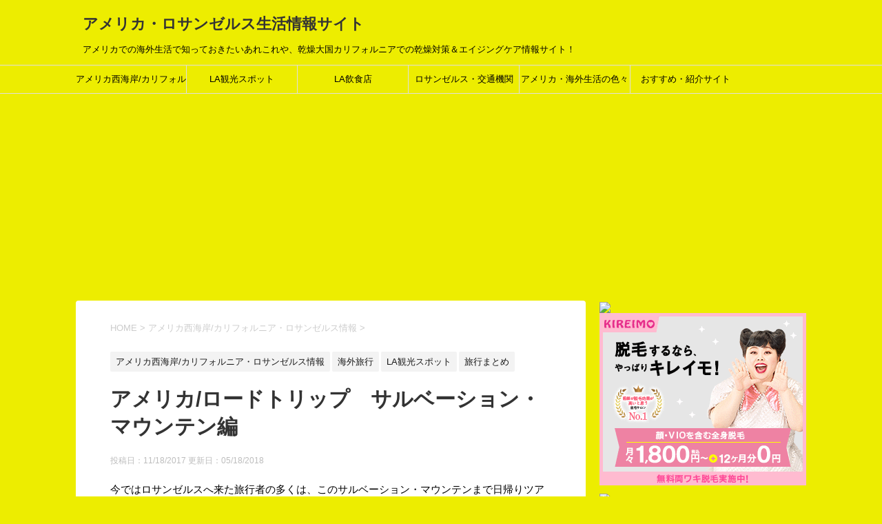

--- FILE ---
content_type: text/html; charset=UTF-8
request_url: https://nsb7.com/%E3%82%A2%E3%83%A1%E3%83%AA%E3%82%AB-%E3%83%AD%E3%83%BC%E3%83%89%E3%83%88%E3%83%AA%E3%83%83%E3%83%97%E3%80%80%E3%82%B5%E3%83%AB%E3%83%99%E3%83%BC%E3%82%B7%E3%83%A7%E3%83%B3%E3%83%BB%E3%83%9E%E3%82%A6/
body_size: 21573
content:
<!DOCTYPE html>
<!--[if lt IE 7]>
<html class="ie6" dir="ltr" lang="ja"> <![endif]-->
<!--[if IE 7]>
<html class="i7" dir="ltr" lang="ja"> <![endif]-->
<!--[if IE 8]>
<html class="ie" dir="ltr" lang="ja"> <![endif]-->
<!--[if gt IE 8]><!-->
<html dir="ltr" lang="ja">
	<!--<![endif]-->
	<head prefix="og: http://ogp.me/ns# fb: http://ogp.me/ns/fb# article: http://ogp.me/ns/article#">
<!-- Global site tag (gtag.js) - Google Analytics -->
<script async src="https://www.googletagmanager.com/gtag/js?id=UA-118127821-1"></script>
<script>
  window.dataLayer = window.dataLayer || [];
  function gtag(){dataLayer.push(arguments);}
  gtag('js', new Date());

  gtag('config', 'UA-118127821-1');
</script>

		<meta charset="UTF-8" >
		<meta name="viewport" content="width=device-width,initial-scale=1.0,user-scalable=yes">
		<meta name="format-detection" content="telephone=no" >
		
		
		<link rel="alternate" type="application/rss+xml" title="アメリカ・ロサンゼルス生活情報サイト RSS Feed" href="https://nsb7.com/feed/" />
		<link rel="pingback" href="https://nsb7.com/xmlrpc.php" >
		<!--[if lt IE 9]>
		<script src="http://css3-mediaqueries-js.googlecode.com/svn/trunk/css3-mediaqueries.js"></script>
		<script src="https://nsb7.com/wp-content/themes/stinger8/js/html5shiv.js"></script>
		<![endif]-->
				<title>アメリカ/ロードトリップ サルベーション・マウンテン編 | アメリカ・ロサンゼルス生活情報サイト</title>
	<style>img:is([sizes="auto" i], [sizes^="auto," i]) { contain-intrinsic-size: 3000px 1500px }</style>
	
		<!-- All in One SEO 4.9.3 - aioseo.com -->
	<meta name="robots" content="max-image-preview:large" />
	<meta name="author" content="LALALALAND"/>
	<meta name="google-site-verification" content="WTsEDa-V3f0QPeFk4u9eXXf9QDU1yJiMAMsxKC2fgQo" />
	<link rel="canonical" href="https://nsb7.com/%e3%82%a2%e3%83%a1%e3%83%aa%e3%82%ab-%e3%83%ad%e3%83%bc%e3%83%89%e3%83%88%e3%83%aa%e3%83%83%e3%83%97%e3%80%80%e3%82%b5%e3%83%ab%e3%83%99%e3%83%bc%e3%82%b7%e3%83%a7%e3%83%b3%e3%83%bb%e3%83%9e%e3%82%a6/" />
	<meta name="generator" content="All in One SEO (AIOSEO) 4.9.3" />
		<script type="application/ld+json" class="aioseo-schema">
			{"@context":"https:\/\/schema.org","@graph":[{"@type":"Article","@id":"https:\/\/nsb7.com\/%e3%82%a2%e3%83%a1%e3%83%aa%e3%82%ab-%e3%83%ad%e3%83%bc%e3%83%89%e3%83%88%e3%83%aa%e3%83%83%e3%83%97%e3%80%80%e3%82%b5%e3%83%ab%e3%83%99%e3%83%bc%e3%82%b7%e3%83%a7%e3%83%b3%e3%83%bb%e3%83%9e%e3%82%a6\/#article","name":"\u30a2\u30e1\u30ea\u30ab\/\u30ed\u30fc\u30c9\u30c8\u30ea\u30c3\u30d7 \u30b5\u30eb\u30d9\u30fc\u30b7\u30e7\u30f3\u30fb\u30de\u30a6\u30f3\u30c6\u30f3\u7de8 | \u30a2\u30e1\u30ea\u30ab\u30fb\u30ed\u30b5\u30f3\u30bc\u30eb\u30b9\u751f\u6d3b\u60c5\u5831\u30b5\u30a4\u30c8","headline":"\u30a2\u30e1\u30ea\u30ab\/\u30ed\u30fc\u30c9\u30c8\u30ea\u30c3\u30d7\u3000\u30b5\u30eb\u30d9\u30fc\u30b7\u30e7\u30f3\u30fb\u30de\u30a6\u30f3\u30c6\u30f3\u7de8","author":{"@id":"https:\/\/nsb7.com\/author\/lalalaland\/#author"},"publisher":{"@id":"https:\/\/nsb7.com\/#organization"},"image":{"@type":"ImageObject","url":"https:\/\/i0.wp.com\/nsb7.com\/wp-content\/uploads\/2018\/05\/20160628-093019-0-e1526618231915.jpg?fit=499%2C332&ssl=1","width":499,"height":332},"datePublished":"2017-11-18T04:11:27+00:00","dateModified":"2018-05-18T05:08:08+00:00","inLanguage":"ja","mainEntityOfPage":{"@id":"https:\/\/nsb7.com\/%e3%82%a2%e3%83%a1%e3%83%aa%e3%82%ab-%e3%83%ad%e3%83%bc%e3%83%89%e3%83%88%e3%83%aa%e3%83%83%e3%83%97%e3%80%80%e3%82%b5%e3%83%ab%e3%83%99%e3%83%bc%e3%82%b7%e3%83%a7%e3%83%b3%e3%83%bb%e3%83%9e%e3%82%a6\/#webpage"},"isPartOf":{"@id":"https:\/\/nsb7.com\/%e3%82%a2%e3%83%a1%e3%83%aa%e3%82%ab-%e3%83%ad%e3%83%bc%e3%83%89%e3%83%88%e3%83%aa%e3%83%83%e3%83%97%e3%80%80%e3%82%b5%e3%83%ab%e3%83%99%e3%83%bc%e3%82%b7%e3%83%a7%e3%83%b3%e3%83%bb%e3%83%9e%e3%82%a6\/#webpage"},"articleSection":"\u30a2\u30e1\u30ea\u30ab\u897f\u6d77\u5cb8\/\u30ab\u30ea\u30d5\u30a9\u30eb\u30cb\u30a2\u30fb\u30ed\u30b5\u30f3\u30bc\u30eb\u30b9\u60c5\u5831, \u6d77\u5916\u65c5\u884c, LA\u89b3\u5149\u30b9\u30dd\u30c3\u30c8, \u65c5\u884c\u307e\u3068\u3081"},{"@type":"BreadcrumbList","@id":"https:\/\/nsb7.com\/%e3%82%a2%e3%83%a1%e3%83%aa%e3%82%ab-%e3%83%ad%e3%83%bc%e3%83%89%e3%83%88%e3%83%aa%e3%83%83%e3%83%97%e3%80%80%e3%82%b5%e3%83%ab%e3%83%99%e3%83%bc%e3%82%b7%e3%83%a7%e3%83%b3%e3%83%bb%e3%83%9e%e3%82%a6\/#breadcrumblist","itemListElement":[{"@type":"ListItem","@id":"https:\/\/nsb7.com#listItem","position":1,"name":"Home","item":"https:\/\/nsb7.com","nextItem":{"@type":"ListItem","@id":"https:\/\/nsb7.com\/category\/travel-summary\/#listItem","name":"\u65c5\u884c\u307e\u3068\u3081"}},{"@type":"ListItem","@id":"https:\/\/nsb7.com\/category\/travel-summary\/#listItem","position":2,"name":"\u65c5\u884c\u307e\u3068\u3081","item":"https:\/\/nsb7.com\/category\/travel-summary\/","nextItem":{"@type":"ListItem","@id":"https:\/\/nsb7.com\/category\/travel-summary\/overseas-trip\/#listItem","name":"\u6d77\u5916\u65c5\u884c"},"previousItem":{"@type":"ListItem","@id":"https:\/\/nsb7.com#listItem","name":"Home"}},{"@type":"ListItem","@id":"https:\/\/nsb7.com\/category\/travel-summary\/overseas-trip\/#listItem","position":3,"name":"\u6d77\u5916\u65c5\u884c","item":"https:\/\/nsb7.com\/category\/travel-summary\/overseas-trip\/","nextItem":{"@type":"ListItem","@id":"https:\/\/nsb7.com\/%e3%82%a2%e3%83%a1%e3%83%aa%e3%82%ab-%e3%83%ad%e3%83%bc%e3%83%89%e3%83%88%e3%83%aa%e3%83%83%e3%83%97%e3%80%80%e3%82%b5%e3%83%ab%e3%83%99%e3%83%bc%e3%82%b7%e3%83%a7%e3%83%b3%e3%83%bb%e3%83%9e%e3%82%a6\/#listItem","name":"\u30a2\u30e1\u30ea\u30ab\/\u30ed\u30fc\u30c9\u30c8\u30ea\u30c3\u30d7\u3000\u30b5\u30eb\u30d9\u30fc\u30b7\u30e7\u30f3\u30fb\u30de\u30a6\u30f3\u30c6\u30f3\u7de8"},"previousItem":{"@type":"ListItem","@id":"https:\/\/nsb7.com\/category\/travel-summary\/#listItem","name":"\u65c5\u884c\u307e\u3068\u3081"}},{"@type":"ListItem","@id":"https:\/\/nsb7.com\/%e3%82%a2%e3%83%a1%e3%83%aa%e3%82%ab-%e3%83%ad%e3%83%bc%e3%83%89%e3%83%88%e3%83%aa%e3%83%83%e3%83%97%e3%80%80%e3%82%b5%e3%83%ab%e3%83%99%e3%83%bc%e3%82%b7%e3%83%a7%e3%83%b3%e3%83%bb%e3%83%9e%e3%82%a6\/#listItem","position":4,"name":"\u30a2\u30e1\u30ea\u30ab\/\u30ed\u30fc\u30c9\u30c8\u30ea\u30c3\u30d7\u3000\u30b5\u30eb\u30d9\u30fc\u30b7\u30e7\u30f3\u30fb\u30de\u30a6\u30f3\u30c6\u30f3\u7de8","previousItem":{"@type":"ListItem","@id":"https:\/\/nsb7.com\/category\/travel-summary\/overseas-trip\/#listItem","name":"\u6d77\u5916\u65c5\u884c"}}]},{"@type":"Organization","@id":"https:\/\/nsb7.com\/#organization","name":"\u30a2\u30e1\u30ea\u30ab\u30fb\u30ed\u30b5\u30f3\u30bc\u30eb\u30b9\u751f\u6d3b\u60c5\u5831\u30b5\u30a4\u30c8","description":"\u30a2\u30e1\u30ea\u30ab\u3067\u306e\u6d77\u5916\u751f\u6d3b\u3067\u77e5\u3063\u3066\u304a\u304d\u305f\u3044\u3042\u308c\u3053\u308c\u3084\u3001\u4e7e\u71e5\u5927\u56fd\u30ab\u30ea\u30d5\u30a9\u30eb\u30cb\u30a2\u3067\u306e\u4e7e\u71e5\u5bfe\u7b56\uff06\u30a8\u30a4\u30b8\u30f3\u30b0\u30b1\u30a2\u60c5\u5831\u30b5\u30a4\u30c8\uff01","url":"https:\/\/nsb7.com\/"},{"@type":"Person","@id":"https:\/\/nsb7.com\/author\/lalalaland\/#author","url":"https:\/\/nsb7.com\/author\/lalalaland\/","name":"LALALALAND","image":{"@type":"ImageObject","@id":"https:\/\/nsb7.com\/%e3%82%a2%e3%83%a1%e3%83%aa%e3%82%ab-%e3%83%ad%e3%83%bc%e3%83%89%e3%83%88%e3%83%aa%e3%83%83%e3%83%97%e3%80%80%e3%82%b5%e3%83%ab%e3%83%99%e3%83%bc%e3%82%b7%e3%83%a7%e3%83%b3%e3%83%bb%e3%83%9e%e3%82%a6\/#authorImage","url":"https:\/\/secure.gravatar.com\/avatar\/b781466880ea6349e13cdfe9e3b7a8d9e4a4949ebfa82521655356da7ff8820b?s=96&d=blank&r=g","width":96,"height":96,"caption":"LALALALAND"}},{"@type":"WebPage","@id":"https:\/\/nsb7.com\/%e3%82%a2%e3%83%a1%e3%83%aa%e3%82%ab-%e3%83%ad%e3%83%bc%e3%83%89%e3%83%88%e3%83%aa%e3%83%83%e3%83%97%e3%80%80%e3%82%b5%e3%83%ab%e3%83%99%e3%83%bc%e3%82%b7%e3%83%a7%e3%83%b3%e3%83%bb%e3%83%9e%e3%82%a6\/#webpage","url":"https:\/\/nsb7.com\/%e3%82%a2%e3%83%a1%e3%83%aa%e3%82%ab-%e3%83%ad%e3%83%bc%e3%83%89%e3%83%88%e3%83%aa%e3%83%83%e3%83%97%e3%80%80%e3%82%b5%e3%83%ab%e3%83%99%e3%83%bc%e3%82%b7%e3%83%a7%e3%83%b3%e3%83%bb%e3%83%9e%e3%82%a6\/","name":"\u30a2\u30e1\u30ea\u30ab\/\u30ed\u30fc\u30c9\u30c8\u30ea\u30c3\u30d7 \u30b5\u30eb\u30d9\u30fc\u30b7\u30e7\u30f3\u30fb\u30de\u30a6\u30f3\u30c6\u30f3\u7de8 | \u30a2\u30e1\u30ea\u30ab\u30fb\u30ed\u30b5\u30f3\u30bc\u30eb\u30b9\u751f\u6d3b\u60c5\u5831\u30b5\u30a4\u30c8","inLanguage":"ja","isPartOf":{"@id":"https:\/\/nsb7.com\/#website"},"breadcrumb":{"@id":"https:\/\/nsb7.com\/%e3%82%a2%e3%83%a1%e3%83%aa%e3%82%ab-%e3%83%ad%e3%83%bc%e3%83%89%e3%83%88%e3%83%aa%e3%83%83%e3%83%97%e3%80%80%e3%82%b5%e3%83%ab%e3%83%99%e3%83%bc%e3%82%b7%e3%83%a7%e3%83%b3%e3%83%bb%e3%83%9e%e3%82%a6\/#breadcrumblist"},"author":{"@id":"https:\/\/nsb7.com\/author\/lalalaland\/#author"},"creator":{"@id":"https:\/\/nsb7.com\/author\/lalalaland\/#author"},"image":{"@type":"ImageObject","url":"https:\/\/i0.wp.com\/nsb7.com\/wp-content\/uploads\/2018\/05\/20160628-093019-0-e1526618231915.jpg?fit=499%2C332&ssl=1","@id":"https:\/\/nsb7.com\/%e3%82%a2%e3%83%a1%e3%83%aa%e3%82%ab-%e3%83%ad%e3%83%bc%e3%83%89%e3%83%88%e3%83%aa%e3%83%83%e3%83%97%e3%80%80%e3%82%b5%e3%83%ab%e3%83%99%e3%83%bc%e3%82%b7%e3%83%a7%e3%83%b3%e3%83%bb%e3%83%9e%e3%82%a6\/#mainImage","width":499,"height":332},"primaryImageOfPage":{"@id":"https:\/\/nsb7.com\/%e3%82%a2%e3%83%a1%e3%83%aa%e3%82%ab-%e3%83%ad%e3%83%bc%e3%83%89%e3%83%88%e3%83%aa%e3%83%83%e3%83%97%e3%80%80%e3%82%b5%e3%83%ab%e3%83%99%e3%83%bc%e3%82%b7%e3%83%a7%e3%83%b3%e3%83%bb%e3%83%9e%e3%82%a6\/#mainImage"},"datePublished":"2017-11-18T04:11:27+00:00","dateModified":"2018-05-18T05:08:08+00:00"},{"@type":"WebSite","@id":"https:\/\/nsb7.com\/#website","url":"https:\/\/nsb7.com\/","name":"\u30a2\u30e1\u30ea\u30ab\u30fb\u30ed\u30b5\u30f3\u30bc\u30eb\u30b9\u751f\u6d3b\u60c5\u5831\u30b5\u30a4\u30c8","description":"\u30a2\u30e1\u30ea\u30ab\u3067\u306e\u6d77\u5916\u751f\u6d3b\u3067\u77e5\u3063\u3066\u304a\u304d\u305f\u3044\u3042\u308c\u3053\u308c\u3084\u3001\u4e7e\u71e5\u5927\u56fd\u30ab\u30ea\u30d5\u30a9\u30eb\u30cb\u30a2\u3067\u306e\u4e7e\u71e5\u5bfe\u7b56\uff06\u30a8\u30a4\u30b8\u30f3\u30b0\u30b1\u30a2\u60c5\u5831\u30b5\u30a4\u30c8\uff01","inLanguage":"ja","publisher":{"@id":"https:\/\/nsb7.com\/#organization"}}]}
		</script>
		<!-- All in One SEO -->

<link rel="amphtml" href="https://nsb7.com/%e3%82%a2%e3%83%a1%e3%83%aa%e3%82%ab-%e3%83%ad%e3%83%bc%e3%83%89%e3%83%88%e3%83%aa%e3%83%83%e3%83%97%e3%80%80%e3%82%b5%e3%83%ab%e3%83%99%e3%83%bc%e3%82%b7%e3%83%a7%e3%83%b3%e3%83%bb%e3%83%9e%e3%82%a6/amp/" /><meta name="generator" content="AMP for WP 1.1.11"/><link rel='dns-prefetch' href='//ajax.googleapis.com' />
<link rel='dns-prefetch' href='//stats.wp.com' />
<link rel='dns-prefetch' href='//v0.wordpress.com' />
<link rel='preconnect' href='//i0.wp.com' />
		<!-- This site uses the Google Analytics by ExactMetrics plugin v8.11.1 - Using Analytics tracking - https://www.exactmetrics.com/ -->
		<!-- Note: ExactMetrics is not currently configured on this site. The site owner needs to authenticate with Google Analytics in the ExactMetrics settings panel. -->
					<!-- No tracking code set -->
				<!-- / Google Analytics by ExactMetrics -->
		<script type="text/javascript">
/* <![CDATA[ */
window._wpemojiSettings = {"baseUrl":"https:\/\/s.w.org\/images\/core\/emoji\/16.0.1\/72x72\/","ext":".png","svgUrl":"https:\/\/s.w.org\/images\/core\/emoji\/16.0.1\/svg\/","svgExt":".svg","source":{"concatemoji":"https:\/\/nsb7.com\/wp-includes\/js\/wp-emoji-release.min.js?ver=6.8.3"}};
/*! This file is auto-generated */
!function(s,n){var o,i,e;function c(e){try{var t={supportTests:e,timestamp:(new Date).valueOf()};sessionStorage.setItem(o,JSON.stringify(t))}catch(e){}}function p(e,t,n){e.clearRect(0,0,e.canvas.width,e.canvas.height),e.fillText(t,0,0);var t=new Uint32Array(e.getImageData(0,0,e.canvas.width,e.canvas.height).data),a=(e.clearRect(0,0,e.canvas.width,e.canvas.height),e.fillText(n,0,0),new Uint32Array(e.getImageData(0,0,e.canvas.width,e.canvas.height).data));return t.every(function(e,t){return e===a[t]})}function u(e,t){e.clearRect(0,0,e.canvas.width,e.canvas.height),e.fillText(t,0,0);for(var n=e.getImageData(16,16,1,1),a=0;a<n.data.length;a++)if(0!==n.data[a])return!1;return!0}function f(e,t,n,a){switch(t){case"flag":return n(e,"\ud83c\udff3\ufe0f\u200d\u26a7\ufe0f","\ud83c\udff3\ufe0f\u200b\u26a7\ufe0f")?!1:!n(e,"\ud83c\udde8\ud83c\uddf6","\ud83c\udde8\u200b\ud83c\uddf6")&&!n(e,"\ud83c\udff4\udb40\udc67\udb40\udc62\udb40\udc65\udb40\udc6e\udb40\udc67\udb40\udc7f","\ud83c\udff4\u200b\udb40\udc67\u200b\udb40\udc62\u200b\udb40\udc65\u200b\udb40\udc6e\u200b\udb40\udc67\u200b\udb40\udc7f");case"emoji":return!a(e,"\ud83e\udedf")}return!1}function g(e,t,n,a){var r="undefined"!=typeof WorkerGlobalScope&&self instanceof WorkerGlobalScope?new OffscreenCanvas(300,150):s.createElement("canvas"),o=r.getContext("2d",{willReadFrequently:!0}),i=(o.textBaseline="top",o.font="600 32px Arial",{});return e.forEach(function(e){i[e]=t(o,e,n,a)}),i}function t(e){var t=s.createElement("script");t.src=e,t.defer=!0,s.head.appendChild(t)}"undefined"!=typeof Promise&&(o="wpEmojiSettingsSupports",i=["flag","emoji"],n.supports={everything:!0,everythingExceptFlag:!0},e=new Promise(function(e){s.addEventListener("DOMContentLoaded",e,{once:!0})}),new Promise(function(t){var n=function(){try{var e=JSON.parse(sessionStorage.getItem(o));if("object"==typeof e&&"number"==typeof e.timestamp&&(new Date).valueOf()<e.timestamp+604800&&"object"==typeof e.supportTests)return e.supportTests}catch(e){}return null}();if(!n){if("undefined"!=typeof Worker&&"undefined"!=typeof OffscreenCanvas&&"undefined"!=typeof URL&&URL.createObjectURL&&"undefined"!=typeof Blob)try{var e="postMessage("+g.toString()+"("+[JSON.stringify(i),f.toString(),p.toString(),u.toString()].join(",")+"));",a=new Blob([e],{type:"text/javascript"}),r=new Worker(URL.createObjectURL(a),{name:"wpTestEmojiSupports"});return void(r.onmessage=function(e){c(n=e.data),r.terminate(),t(n)})}catch(e){}c(n=g(i,f,p,u))}t(n)}).then(function(e){for(var t in e)n.supports[t]=e[t],n.supports.everything=n.supports.everything&&n.supports[t],"flag"!==t&&(n.supports.everythingExceptFlag=n.supports.everythingExceptFlag&&n.supports[t]);n.supports.everythingExceptFlag=n.supports.everythingExceptFlag&&!n.supports.flag,n.DOMReady=!1,n.readyCallback=function(){n.DOMReady=!0}}).then(function(){return e}).then(function(){var e;n.supports.everything||(n.readyCallback(),(e=n.source||{}).concatemoji?t(e.concatemoji):e.wpemoji&&e.twemoji&&(t(e.twemoji),t(e.wpemoji)))}))}((window,document),window._wpemojiSettings);
/* ]]> */
</script>
<link rel='stylesheet' id='sbi_styles-css' href='https://nsb7.com/wp-content/plugins/instagram-feed/css/sbi-styles.min.css?ver=6.10.0' type='text/css' media='all' />
<style id='wp-emoji-styles-inline-css' type='text/css'>

	img.wp-smiley, img.emoji {
		display: inline !important;
		border: none !important;
		box-shadow: none !important;
		height: 1em !important;
		width: 1em !important;
		margin: 0 0.07em !important;
		vertical-align: -0.1em !important;
		background: none !important;
		padding: 0 !important;
	}
</style>
<link rel='stylesheet' id='aioseo/css/src/vue/standalone/blocks/table-of-contents/global.scss-css' href='https://nsb7.com/wp-content/plugins/all-in-one-seo-pack/dist/Lite/assets/css/table-of-contents/global.e90f6d47.css?ver=4.9.3' type='text/css' media='all' />
<link rel='stylesheet' id='mediaelement-css' href='https://nsb7.com/wp-includes/js/mediaelement/mediaelementplayer-legacy.min.css?ver=4.2.17' type='text/css' media='all' />
<link rel='stylesheet' id='wp-mediaelement-css' href='https://nsb7.com/wp-includes/js/mediaelement/wp-mediaelement.min.css?ver=6.8.3' type='text/css' media='all' />
<style id='jetpack-sharing-buttons-style-inline-css' type='text/css'>
.jetpack-sharing-buttons__services-list{display:flex;flex-direction:row;flex-wrap:wrap;gap:0;list-style-type:none;margin:5px;padding:0}.jetpack-sharing-buttons__services-list.has-small-icon-size{font-size:12px}.jetpack-sharing-buttons__services-list.has-normal-icon-size{font-size:16px}.jetpack-sharing-buttons__services-list.has-large-icon-size{font-size:24px}.jetpack-sharing-buttons__services-list.has-huge-icon-size{font-size:36px}@media print{.jetpack-sharing-buttons__services-list{display:none!important}}.editor-styles-wrapper .wp-block-jetpack-sharing-buttons{gap:0;padding-inline-start:0}ul.jetpack-sharing-buttons__services-list.has-background{padding:1.25em 2.375em}
</style>
<link rel='stylesheet' id='ctct_form_styles-css' href='https://nsb7.com/wp-content/plugins/constant-contact-forms/assets/css/style.css?ver=2.14.2' type='text/css' media='all' />
<link rel='stylesheet' id='toc-screen-css' href='https://nsb7.com/wp-content/plugins/table-of-contents-plus/screen.min.css?ver=2411.1' type='text/css' media='all' />
<link rel='stylesheet' id='normalize-css' href='https://nsb7.com/wp-content/themes/stinger8/css/normalize.css?ver=1.5.9' type='text/css' media='all' />
<link rel='stylesheet' id='font-awesome-css' href='https://nsb7.com/wp-content/themes/stinger8/css/fontawesome/css/font-awesome.min.css?ver=4.5.0' type='text/css' media='all' />
<link rel='stylesheet' id='style-css' href='https://nsb7.com/wp-content/themes/stinger8/style.css?ver=6.8.3' type='text/css' media='all' />
<link rel='stylesheet' id='amazonjs-css' href='https://nsb7.com/wp-content/plugins/amazonjs/css/amazonjs.css?ver=0.10' type='text/css' media='all' />
<link rel='stylesheet' id='tablepress-default-css' href='https://nsb7.com/wp-content/plugins/tablepress/css/build/default.css?ver=3.2.6' type='text/css' media='all' />
<script type="text/javascript" src="//ajax.googleapis.com/ajax/libs/jquery/1.11.3/jquery.min.js?ver=1.11.3" id="jquery-js"></script>
<link rel="https://api.w.org/" href="https://nsb7.com/wp-json/" /><link rel="alternate" title="JSON" type="application/json" href="https://nsb7.com/wp-json/wp/v2/posts/2766" /><link rel='shortlink' href='https://wp.me/p85Ufl-IC' />
<link rel="alternate" title="oEmbed (JSON)" type="application/json+oembed" href="https://nsb7.com/wp-json/oembed/1.0/embed?url=https%3A%2F%2Fnsb7.com%2F%25e3%2582%25a2%25e3%2583%25a1%25e3%2583%25aa%25e3%2582%25ab-%25e3%2583%25ad%25e3%2583%25bc%25e3%2583%2589%25e3%2583%2588%25e3%2583%25aa%25e3%2583%2583%25e3%2583%2597%25e3%2580%2580%25e3%2582%25b5%25e3%2583%25ab%25e3%2583%2599%25e3%2583%25bc%25e3%2582%25b7%25e3%2583%25a7%25e3%2583%25b3%25e3%2583%25bb%25e3%2583%259e%25e3%2582%25a6%2F" />
<link rel="alternate" title="oEmbed (XML)" type="text/xml+oembed" href="https://nsb7.com/wp-json/oembed/1.0/embed?url=https%3A%2F%2Fnsb7.com%2F%25e3%2582%25a2%25e3%2583%25a1%25e3%2583%25aa%25e3%2582%25ab-%25e3%2583%25ad%25e3%2583%25bc%25e3%2583%2589%25e3%2583%2588%25e3%2583%25aa%25e3%2583%2583%25e3%2583%2597%25e3%2580%2580%25e3%2582%25b5%25e3%2583%25ab%25e3%2583%2599%25e3%2583%25bc%25e3%2582%25b7%25e3%2583%25a7%25e3%2583%25b3%25e3%2583%25bb%25e3%2583%259e%25e3%2582%25a6%2F&#038;format=xml" />
<script type="text/javascript">
	window._wp_rp_static_base_url = 'https://wprp.sovrn.com/static/';
	window._wp_rp_wp_ajax_url = "https://nsb7.com/wp-admin/admin-ajax.php";
	window._wp_rp_plugin_version = '3.6.4';
	window._wp_rp_post_id = '2766';
	window._wp_rp_num_rel_posts = '6';
	window._wp_rp_thumbnails = true;
	window._wp_rp_post_title = '%E3%82%A2%E3%83%A1%E3%83%AA%E3%82%AB%2F%E3%83%AD%E3%83%BC%E3%83%89%E3%83%88%E3%83%AA%E3%83%83%E3%83%97%E3%80%80%E3%82%B5%E3%83%AB%E3%83%99%E3%83%BC%E3%82%B7%E3%83%A7%E3%83%B3%E3%83%BB%E3%83%9E%E3%82%A6%E3%83%B3%E3%83%86%E3%83%B3%E7%B7%A8';
	window._wp_rp_post_tags = [];
	window._wp_rp_promoted_content = true;
</script>
<link rel="stylesheet" href="https://nsb7.com/wp-content/plugins/wordpress-23-related-posts-plugin/static/themes/twocolumns.css?version=3.6.4" />
	<style>img#wpstats{display:none}</style>
		<style type="text/css">.recentcomments a{display:inline !important;padding:0 !important;margin:0 !important;}</style><style type="text/css" id="custom-background-css">
body.custom-background { background-color: #eded00; }
</style>
	<link rel="icon" href="https://i0.wp.com/nsb7.com/wp-content/uploads/2018/01/cropped-dc35ac32a7bcf758f932348f09edacb9.jpg?fit=32%2C32&#038;ssl=1" sizes="32x32" />
<link rel="icon" href="https://i0.wp.com/nsb7.com/wp-content/uploads/2018/01/cropped-dc35ac32a7bcf758f932348f09edacb9.jpg?fit=192%2C192&#038;ssl=1" sizes="192x192" />
<link rel="apple-touch-icon" href="https://i0.wp.com/nsb7.com/wp-content/uploads/2018/01/cropped-dc35ac32a7bcf758f932348f09edacb9.jpg?fit=180%2C180&#038;ssl=1" />
<meta name="msapplication-TileImage" content="https://i0.wp.com/nsb7.com/wp-content/uploads/2018/01/cropped-dc35ac32a7bcf758f932348f09edacb9.jpg?fit=270%2C270&#038;ssl=1" />
<style id="sccss"></style>		<link href="https://maxcdn.bootstrapcdn.com/font-awesome/4.7.0/css/font-awesome.min.css" rel="stylesheet" integrity="sha384-wvfXpqpZZVQGK6TAh5PVlGOfQNHSoD2xbE+QkPxCAFlNEevoEH3Sl0sibVcOQVnN" crossorigin="anonymous">
	</head>
	<body class="wp-singular post-template-default single single-post postid-2766 single-format-standard custom-background wp-theme-stinger8 ctct-stinger8 metaslider-plugin" >
			<div id="st-ami">
				<div id="wrapper">
				<div id="wrapper-in">
					<header>
						<div id="headbox-bg">
							<div class="clearfix" id="headbox">
								<nav id="s-navi" class="pcnone">
	<dl class="acordion">
		<dt class="trigger">
			<p><span class="op"><i class="fa fa-bars"></i></span></p>
		</dt>

		<dd class="acordion_tree">
						<div class="menu-%e3%83%88%e3%83%83%e3%83%97%e3%83%8a%e3%83%93-container"><ul id="menu-%e3%83%88%e3%83%83%e3%83%97%e3%83%8a%e3%83%93" class="menu"><li id="menu-item-3374" class="menu-item menu-item-type-taxonomy menu-item-object-category current-post-ancestor current-menu-parent current-post-parent menu-item-3374"><a href="https://nsb7.com/category/america-westcoast-californiala/">アメリカ西海岸/カリフォルニア・ロサンゼルス情報</a></li>
<li id="menu-item-3375" class="menu-item menu-item-type-taxonomy menu-item-object-category current-post-ancestor current-menu-parent current-post-parent menu-item-3375"><a href="https://nsb7.com/category/america-westcoast-californiala/losangeles-tourist-attractions/">LA観光スポット</a></li>
<li id="menu-item-3376" class="menu-item menu-item-type-taxonomy menu-item-object-category menu-item-3376"><a href="https://nsb7.com/category/america-westcoast-californiala/losangeles-restaurantcafe/">LA飲食店</a></li>
<li id="menu-item-3377" class="menu-item menu-item-type-taxonomy menu-item-object-category menu-item-3377"><a href="https://nsb7.com/category/america-westcoast-californiala/losangeles-transportation-facilities/">ロサンゼルス・交通機関</a></li>
<li id="menu-item-3378" class="menu-item menu-item-type-taxonomy menu-item-object-category menu-item-3378"><a href="https://nsb7.com/category/about-overseas-life-america/">アメリカ・海外生活の色々</a></li>
<li id="menu-item-3379" class="menu-item menu-item-type-taxonomy menu-item-object-category menu-item-3379"><a href="https://nsb7.com/category/introduction-site/">おすすめ・紹介サイト</a></li>
</ul></div>			<div class="clear"></div>

		</dd>
	</dl>
</nav>
									<div id="header-l">
									<!-- ロゴ又はブログ名 -->
									<p class="sitename">
										<a href="https://nsb7.com/">
											アメリカ・ロサンゼルス生活情報サイト										</a>
									</p>
									<!-- ロゴ又はブログ名ここまで -->
									<!-- キャプション -->
																			<p class="descr">
											アメリカでの海外生活で知っておきたいあれこれや、乾燥大国カリフォルニアでの乾燥対策＆エイジングケア情報サイト！										</p>
																		</div><!-- /#header-l -->

							</div><!-- /#headbox-bg -->
						</div><!-- /#headbox clearfix -->

						<div id="gazou-wide">
										<div id="st-menubox">
			<div id="st-menuwide">
				<nav class="smanone clearfix"><ul id="menu-%e3%83%88%e3%83%83%e3%83%97%e3%83%8a%e3%83%93-1" class="menu"><li class="menu-item menu-item-type-taxonomy menu-item-object-category current-post-ancestor current-menu-parent current-post-parent menu-item-3374"><a href="https://nsb7.com/category/america-westcoast-californiala/">アメリカ西海岸/カリフォルニア・ロサンゼルス情報</a></li>
<li class="menu-item menu-item-type-taxonomy menu-item-object-category current-post-ancestor current-menu-parent current-post-parent menu-item-3375"><a href="https://nsb7.com/category/america-westcoast-californiala/losangeles-tourist-attractions/">LA観光スポット</a></li>
<li class="menu-item menu-item-type-taxonomy menu-item-object-category menu-item-3376"><a href="https://nsb7.com/category/america-westcoast-californiala/losangeles-restaurantcafe/">LA飲食店</a></li>
<li class="menu-item menu-item-type-taxonomy menu-item-object-category menu-item-3377"><a href="https://nsb7.com/category/america-westcoast-californiala/losangeles-transportation-facilities/">ロサンゼルス・交通機関</a></li>
<li class="menu-item menu-item-type-taxonomy menu-item-object-category menu-item-3378"><a href="https://nsb7.com/category/about-overseas-life-america/">アメリカ・海外生活の色々</a></li>
<li class="menu-item menu-item-type-taxonomy menu-item-object-category menu-item-3379"><a href="https://nsb7.com/category/introduction-site/">おすすめ・紹介サイト</a></li>
</ul></nav>			</div>
		</div>
	
							
						</div>
						<!-- /gazou -->

					</header>
					<div id="content-w">
<div id="content" class="clearfix">
	<div id="contentInner">

		<div class="st-main">

			<!-- ぱんくず -->
			<section id="breadcrumb">
			<ol itemscope itemtype="http://schema.org/BreadcrumbList">
					 <li itemprop="itemListElement" itemscope
      itemtype="http://schema.org/ListItem"><a href="https://nsb7.com" itemprop="item"><span itemprop="name">HOME</span></a> > <meta itemprop="position" content="1" /></li>
									<li itemprop="itemListElement" itemscope
      itemtype="http://schema.org/ListItem"><a href="https://nsb7.com/category/america-westcoast-californiala/" itemprop="item">
					<span itemprop="name">アメリカ西海岸/カリフォルニア・ロサンゼルス情報</span> </a> &gt;<meta itemprop="position" content="2" /></li> 
							</ol>
			</section>
			<!--/ ぱんくず -->

			<div id="post-2766" class="st-post post-2766 post type-post status-publish format-standard has-post-thumbnail hentry category-america-westcoast-californiala category-overseas-trip category-losangeles-tourist-attractions category-travel-summary">
				<article>
					<!--ループ開始 -->
										
										<p class="st-catgroup">
					<a href="https://nsb7.com/category/america-westcoast-californiala/" title="View all posts in アメリカ西海岸/カリフォルニア・ロサンゼルス情報" rel="category tag"><span class="catname st-catid14">アメリカ西海岸/カリフォルニア・ロサンゼルス情報</span></a> <a href="https://nsb7.com/category/travel-summary/overseas-trip/" title="View all posts in 海外旅行" rel="category tag"><span class="catname st-catid18">海外旅行</span></a> <a href="https://nsb7.com/category/america-westcoast-californiala/losangeles-tourist-attractions/" title="View all posts in LA観光スポット" rel="category tag"><span class="catname st-catid7">LA観光スポット</span></a> <a href="https://nsb7.com/category/travel-summary/" title="View all posts in 旅行まとめ" rel="category tag"><span class="catname st-catid21">旅行まとめ</span></a>					</p>
									

					<h1 class="entry-title">アメリカ/ロードトリップ　サルベーション・マウンテン編</h1>

					<div class="blogbox">
						<p><span class="kdate">
															投稿日：11/18/2017								更新日：<time class="updated" datetime="2018-05-18T05:08:08+0000">05/18/2018</time>
													</span></p>
					</div>

					<div class="mainbox">
							<div class="entry-content">
								<p>今ではロサンゼルスへ来た旅行者の多くは、このサルベーション・マウンテンまで日帰りツアーで訪れているのではないでしょうか。とにかくこのサルベーション・マウンテンはカラフルで神がかっててインスタ映えしまくりなスポット！<br />
<span id="more-2766"></span></p>
<p>Salvation Mountain（サルベーション・マウンテン）</p>
<p>このサルベーション・マウンテン、EXILEや三代目J Soul Brothersなどが所属するLDHからプロデュースされたユニットグループ「DREAMERS’ PARADISE」のミュージックビデオの撮影地となり日本で急激に知名度が上がりましたね。LDHの他にも日本の色々なアーティストのMVにも使われているようですね。</p>
<p><img data-recalc-dims="1" fetchpriority="high" decoding="async" class="alignnone size-medium wp-image-2865" src="https://i0.wp.com/nsb7.com/wp-content/uploads/2018/05/20160628-091302-0.jpg?resize=300%2C199&#038;ssl=1" alt="" width="300" height="199" srcset="https://i0.wp.com/nsb7.com/wp-content/uploads/2018/05/20160628-091302-0.jpg?resize=300%2C199&amp;ssl=1 300w, https://i0.wp.com/nsb7.com/wp-content/uploads/2018/05/20160628-091302-0.jpg?w=640&amp;ssl=1 640w" sizes="(max-width: 300px) 100vw, 300px" /></p>
<p>そもそもこのサルベーションマウンテンは、一人のお爺さんが砂漠の真ん中に３０年かけて作り上げた「愛」と「神」のアート作品。</p>
<p>彼の名前は<strong>レオナード・ナイト</strong>氏、残念ながらレオナード・ナイト氏は2015年春、83歳にこの世を去りました。</p>
<p>キリスト教信者のレオナード・ナイト氏が30年間かけて作り上げた、カラフルな山です。作り始めた当初の目的は、宗教的なメッセージをのせた熱気球をあげることだったと言われています。ですが、熱気球が揚がらなかったため、このサルベーション・マウンテンを造ることを考えついたということみたいです。</p>
<p>作り出した当初、彼は自転車でクリークまで水を汲みに行き煉瓦用の泥や粘土と藁を混ぜ合わせて山の表面をつくり上げ、そこに様々なペイントを使い大地を極彩色に変えました。もちろんここは砂漠なので電気も来ておらず、猛暑の中クーラーもないので、制作活動は暑い日中に昼寝し涼しくなる夕方ころから活動する事も多かったようです。</p>
<p>現在ではサルベーション・マウンテン自体が国家的財産に認定されており、観光地の1つとして国内外旅行者の中でもとても有名な観光地となりました。</p>
<p>レオナード氏の生前、2002年に国家的財産に登録されて以来、レオナード氏の食料や多くのペンキなどは彼を応援する人やボランティアから支援されていたそうです。レオナード氏が引退し他界した後、現在も彼の意志を継ぐボランティアによってこのサルベーション・マウンテンは管理されています。</p>
<p>カリフォルニア州ロスアンゼルスから東に車で3時間弱のNiland（ナイランド）に位置する、砂漠の真ん中にある小さな山です。</p>
<p>サルベーション・マウンテンまでの道中の道のりは結構険しい山道だったり、ひたすら続く一本道だったりと、アメリカの大自然と広大さを感じるドライブ旅。私の住むWestLAからは車で４時間くらい。</p>
<p><img data-recalc-dims="1" decoding="async" class="alignnone size-medium wp-image-2866" src="https://i0.wp.com/nsb7.com/wp-content/uploads/2018/05/20160628-075736-0.jpg?resize=300%2C199&#038;ssl=1" alt="" width="300" height="199" srcset="https://i0.wp.com/nsb7.com/wp-content/uploads/2018/05/20160628-075736-0.jpg?resize=300%2C199&amp;ssl=1 300w, https://i0.wp.com/nsb7.com/wp-content/uploads/2018/05/20160628-075736-0.jpg?w=640&amp;ssl=1 640w" sizes="(max-width: 300px) 100vw, 300px" /></p>
<p>今ではロサンゼルスやサンディエゴからサルベーション・マウンテンまで行く観光ツアーが結構あるみたいですね。</p>
<p><img data-recalc-dims="1" decoding="async" class="alignnone size-medium wp-image-2867" src="https://i0.wp.com/nsb7.com/wp-content/uploads/2018/05/20160628-094750-0.jpg?resize=300%2C199&#038;ssl=1" alt="" width="300" height="199" srcset="https://i0.wp.com/nsb7.com/wp-content/uploads/2018/05/20160628-094750-0.jpg?resize=300%2C199&amp;ssl=1 300w, https://i0.wp.com/nsb7.com/wp-content/uploads/2018/05/20160628-094750-0.jpg?w=640&amp;ssl=1 640w" sizes="(max-width: 300px) 100vw, 300px" /></p>
<p>テーマは「神は愛」ということで、それを伝えるためにいろいろなものがカラフルに彩られています。</p>
<p><img data-recalc-dims="1" loading="lazy" decoding="async" class="alignnone size-medium wp-image-2868" src="https://i0.wp.com/nsb7.com/wp-content/uploads/2018/05/20160628-091333-0-1.jpg?resize=300%2C199&#038;ssl=1" alt="" width="300" height="199" srcset="https://i0.wp.com/nsb7.com/wp-content/uploads/2018/05/20160628-091333-0-1.jpg?resize=300%2C199&amp;ssl=1 300w, https://i0.wp.com/nsb7.com/wp-content/uploads/2018/05/20160628-091333-0-1.jpg?w=640&amp;ssl=1 640w" sizes="auto, (max-width: 300px) 100vw, 300px" /></p>
<p>彫刻や絵画で飾られた丘の主要な部分は高さ15m、幅45m。煉瓦用の泥を丘に押し固め、彩色をしている。</p>
<p>&nbsp;</p>
<p>このトラックが、レオナード・ナイト氏が制作当時に住んでいたとされるトラック。もちろん電気もガスも通っていません。</p>
<p><img data-recalc-dims="1" loading="lazy" decoding="async" class="alignnone size-medium wp-image-2869" src="https://i0.wp.com/nsb7.com/wp-content/uploads/2018/05/20160628-091406-0-1.jpg?resize=300%2C199&#038;ssl=1" alt="" width="300" height="199" srcset="https://i0.wp.com/nsb7.com/wp-content/uploads/2018/05/20160628-091406-0-1.jpg?resize=300%2C199&amp;ssl=1 300w, https://i0.wp.com/nsb7.com/wp-content/uploads/2018/05/20160628-091406-0-1.jpg?w=640&amp;ssl=1 640w" sizes="auto, (max-width: 300px) 100vw, 300px" /> <img data-recalc-dims="1" loading="lazy" decoding="async" class="alignnone size-medium wp-image-2870" src="https://i0.wp.com/nsb7.com/wp-content/uploads/2018/05/20160628-091454-0-1.jpg?resize=300%2C199&#038;ssl=1" alt="" width="300" height="199" srcset="https://i0.wp.com/nsb7.com/wp-content/uploads/2018/05/20160628-091454-0-1.jpg?resize=300%2C199&amp;ssl=1 300w, https://i0.wp.com/nsb7.com/wp-content/uploads/2018/05/20160628-091454-0-1.jpg?w=640&amp;ssl=1 640w" sizes="auto, (max-width: 300px) 100vw, 300px" /></p>
<p>ここの敷地にあるすべての物にペイントされています。</p>
<p>バイクも</p>
<p><img data-recalc-dims="1" loading="lazy" decoding="async" class="alignnone size-medium wp-image-2871" src="https://i0.wp.com/nsb7.com/wp-content/uploads/2018/05/20160628-091426-0-1.jpg?resize=300%2C199&#038;ssl=1" alt="" width="300" height="199" srcset="https://i0.wp.com/nsb7.com/wp-content/uploads/2018/05/20160628-091426-0-1.jpg?resize=300%2C199&amp;ssl=1 300w, https://i0.wp.com/nsb7.com/wp-content/uploads/2018/05/20160628-091426-0-1.jpg?w=640&amp;ssl=1 640w" sizes="auto, (max-width: 300px) 100vw, 300px" /></p>
<p>ショベルカーも</p>
<p><img data-recalc-dims="1" loading="lazy" decoding="async" class="alignnone size-medium wp-image-2872" src="https://i0.wp.com/nsb7.com/wp-content/uploads/2018/05/20160628-091648-0-1.jpg?resize=300%2C199&#038;ssl=1" alt="" width="300" height="199" srcset="https://i0.wp.com/nsb7.com/wp-content/uploads/2018/05/20160628-091648-0-1.jpg?resize=300%2C199&amp;ssl=1 300w, https://i0.wp.com/nsb7.com/wp-content/uploads/2018/05/20160628-091648-0-1.jpg?w=640&amp;ssl=1 640w" sizes="auto, (max-width: 300px) 100vw, 300px" /></p>
<p>このポストはレオナード氏が引退後、彼の意志を受け継いだ後継者が作成したもの</p>
<p><img data-recalc-dims="1" loading="lazy" decoding="async" class="alignnone size-medium wp-image-2873" src="https://i0.wp.com/nsb7.com/wp-content/uploads/2018/05/20160628-091727-0.jpg?resize=300%2C199&#038;ssl=1" alt="" width="300" height="199" srcset="https://i0.wp.com/nsb7.com/wp-content/uploads/2018/05/20160628-091727-0.jpg?resize=300%2C199&amp;ssl=1 300w, https://i0.wp.com/nsb7.com/wp-content/uploads/2018/05/20160628-091727-0.jpg?w=640&amp;ssl=1 640w" sizes="auto, (max-width: 300px) 100vw, 300px" /></p>
<p>地面も</p>
<p><img data-recalc-dims="1" loading="lazy" decoding="async" class="alignnone size-medium wp-image-2874" src="https://i0.wp.com/nsb7.com/wp-content/uploads/2018/05/20160628-091812-0-1.jpg?resize=300%2C199&#038;ssl=1" alt="" width="300" height="199" srcset="https://i0.wp.com/nsb7.com/wp-content/uploads/2018/05/20160628-091812-0-1.jpg?resize=300%2C199&amp;ssl=1 300w, https://i0.wp.com/nsb7.com/wp-content/uploads/2018/05/20160628-091812-0-1.jpg?w=640&amp;ssl=1 640w" sizes="auto, (max-width: 300px) 100vw, 300px" /></p>
<p>実際の山は観光客の出入りが多くなってきてから色が剥げたりしているところも結構多く、ポストと同じく彼の意志を受け継いだ後継者たちが日々補強、補修してこのサルベーション・マウンテンを維持してくれています。</p>
<p><img data-recalc-dims="1" loading="lazy" decoding="async" class="alignnone size-medium wp-image-2876" src="https://i0.wp.com/nsb7.com/wp-content/uploads/2018/05/20160628-091839-0-1.jpg?resize=300%2C199&#038;ssl=1" alt="" width="300" height="199" srcset="https://i0.wp.com/nsb7.com/wp-content/uploads/2018/05/20160628-091839-0-1.jpg?resize=300%2C199&amp;ssl=1 300w, https://i0.wp.com/nsb7.com/wp-content/uploads/2018/05/20160628-091839-0-1.jpg?w=640&amp;ssl=1 640w" sizes="auto, (max-width: 300px) 100vw, 300px" /></p>
<p>山頂へ上がってみると結構高い！</p>
<p><img data-recalc-dims="1" loading="lazy" decoding="async" class="alignnone size-medium wp-image-2877" src="https://i0.wp.com/nsb7.com/wp-content/uploads/2018/05/20160628-092015-0.jpg?resize=300%2C199&#038;ssl=1" alt="" width="300" height="199" srcset="https://i0.wp.com/nsb7.com/wp-content/uploads/2018/05/20160628-092015-0.jpg?resize=300%2C199&amp;ssl=1 300w, https://i0.wp.com/nsb7.com/wp-content/uploads/2018/05/20160628-092015-0.jpg?w=640&amp;ssl=1 640w" sizes="auto, (max-width: 300px) 100vw, 300px" /></p>
<p><img data-recalc-dims="1" loading="lazy" decoding="async" class="alignnone size-medium wp-image-2878" src="https://i0.wp.com/nsb7.com/wp-content/uploads/2018/05/20160628-092048-0-1.jpg?resize=300%2C199&#038;ssl=1" alt="" width="300" height="199" srcset="https://i0.wp.com/nsb7.com/wp-content/uploads/2018/05/20160628-092048-0-1.jpg?resize=300%2C199&amp;ssl=1 300w, https://i0.wp.com/nsb7.com/wp-content/uploads/2018/05/20160628-092048-0-1.jpg?w=640&amp;ssl=1 640w" sizes="auto, (max-width: 300px) 100vw, 300px" /></p>
<p>いたるところに彼らの思いが溢れています。</p>
<p><img data-recalc-dims="1" loading="lazy" decoding="async" class="alignnone size-medium wp-image-2879" src="https://i0.wp.com/nsb7.com/wp-content/uploads/2018/05/20160628-092057-0-1.jpg?resize=300%2C199&#038;ssl=1" alt="" width="300" height="199" srcset="https://i0.wp.com/nsb7.com/wp-content/uploads/2018/05/20160628-092057-0-1.jpg?resize=300%2C199&amp;ssl=1 300w, https://i0.wp.com/nsb7.com/wp-content/uploads/2018/05/20160628-092057-0-1.jpg?w=640&amp;ssl=1 640w" sizes="auto, (max-width: 300px) 100vw, 300px" /></p>
<p><img data-recalc-dims="1" loading="lazy" decoding="async" class="alignnone size-medium wp-image-2884" src="https://i0.wp.com/nsb7.com/wp-content/uploads/2018/05/20160628-092444-0.jpg?resize=300%2C199&#038;ssl=1" alt="" width="300" height="199" srcset="https://i0.wp.com/nsb7.com/wp-content/uploads/2018/05/20160628-092444-0.jpg?resize=300%2C199&amp;ssl=1 300w, https://i0.wp.com/nsb7.com/wp-content/uploads/2018/05/20160628-092444-0.jpg?w=640&amp;ssl=1 640w" sizes="auto, (max-width: 300px) 100vw, 300px" /></p>
<p><img data-recalc-dims="1" loading="lazy" decoding="async" class="alignnone size-medium wp-image-2881" src="https://i0.wp.com/nsb7.com/wp-content/uploads/2018/05/20160628-092259-0-1.jpg?resize=300%2C199&#038;ssl=1" alt="" width="300" height="199" srcset="https://i0.wp.com/nsb7.com/wp-content/uploads/2018/05/20160628-092259-0-1.jpg?resize=300%2C199&amp;ssl=1 300w, https://i0.wp.com/nsb7.com/wp-content/uploads/2018/05/20160628-092259-0-1.jpg?w=640&amp;ssl=1 640w" sizes="auto, (max-width: 300px) 100vw, 300px" /></p>
<p><img data-recalc-dims="1" loading="lazy" decoding="async" class="alignnone size-medium wp-image-2882" src="https://i0.wp.com/nsb7.com/wp-content/uploads/2018/05/20160628-092534-0.jpg?resize=300%2C199&#038;ssl=1" alt="" width="300" height="199" srcset="https://i0.wp.com/nsb7.com/wp-content/uploads/2018/05/20160628-092534-0.jpg?resize=300%2C199&amp;ssl=1 300w, https://i0.wp.com/nsb7.com/wp-content/uploads/2018/05/20160628-092534-0.jpg?w=640&amp;ssl=1 640w" sizes="auto, (max-width: 300px) 100vw, 300px" /></p>
<p>山の下には小部屋もあり、入ることもできます。</p>
<p><img data-recalc-dims="1" loading="lazy" decoding="async" class="alignnone size-medium wp-image-2883" src="https://i0.wp.com/nsb7.com/wp-content/uploads/2018/05/20160628-092707-0-1.jpg?resize=300%2C199&#038;ssl=1" alt="" width="300" height="199" srcset="https://i0.wp.com/nsb7.com/wp-content/uploads/2018/05/20160628-092707-0-1.jpg?resize=300%2C199&amp;ssl=1 300w, https://i0.wp.com/nsb7.com/wp-content/uploads/2018/05/20160628-092707-0-1.jpg?w=640&amp;ssl=1 640w" sizes="auto, (max-width: 300px) 100vw, 300px" /></p>
<p><img data-recalc-dims="1" loading="lazy" decoding="async" class="alignnone size-medium wp-image-2885" src="https://i0.wp.com/nsb7.com/wp-content/uploads/2018/05/20160628-092725-0-1.jpg?resize=300%2C199&#038;ssl=1" alt="" width="300" height="199" srcset="https://i0.wp.com/nsb7.com/wp-content/uploads/2018/05/20160628-092725-0-1.jpg?resize=300%2C199&amp;ssl=1 300w, https://i0.wp.com/nsb7.com/wp-content/uploads/2018/05/20160628-092725-0-1.jpg?w=640&amp;ssl=1 640w" sizes="auto, (max-width: 300px) 100vw, 300px" /></p>
<p><img data-recalc-dims="1" loading="lazy" decoding="async" class="alignnone size-medium wp-image-2886" src="https://i0.wp.com/nsb7.com/wp-content/uploads/2018/05/20160628-092831-0-1.jpg?resize=300%2C199&#038;ssl=1" alt="" width="300" height="199" srcset="https://i0.wp.com/nsb7.com/wp-content/uploads/2018/05/20160628-092831-0-1.jpg?resize=300%2C199&amp;ssl=1 300w, https://i0.wp.com/nsb7.com/wp-content/uploads/2018/05/20160628-092831-0-1.jpg?w=640&amp;ssl=1 640w" sizes="auto, (max-width: 300px) 100vw, 300px" /></p>
<p>制作当時のレオナード・ナイト氏の写真も飾られていました。</p>
<p><img data-recalc-dims="1" loading="lazy" decoding="async" class="alignnone size-medium wp-image-2887" src="https://i0.wp.com/nsb7.com/wp-content/uploads/2018/05/20160628-092857-0-1.jpg?resize=300%2C199&#038;ssl=1" alt="" width="300" height="199" srcset="https://i0.wp.com/nsb7.com/wp-content/uploads/2018/05/20160628-092857-0-1.jpg?resize=300%2C199&amp;ssl=1 300w, https://i0.wp.com/nsb7.com/wp-content/uploads/2018/05/20160628-092857-0-1.jpg?w=640&amp;ssl=1 640w" sizes="auto, (max-width: 300px) 100vw, 300px" /></p>
<p>細部まで圧巻です。</p>
<p><img data-recalc-dims="1" loading="lazy" decoding="async" class="alignnone size-medium wp-image-2888" src="https://i0.wp.com/nsb7.com/wp-content/uploads/2018/05/20160628-092959-0-1.jpg?resize=300%2C199&#038;ssl=1" alt="" width="300" height="199" srcset="https://i0.wp.com/nsb7.com/wp-content/uploads/2018/05/20160628-092959-0-1.jpg?resize=300%2C199&amp;ssl=1 300w, https://i0.wp.com/nsb7.com/wp-content/uploads/2018/05/20160628-092959-0-1.jpg?w=640&amp;ssl=1 640w" sizes="auto, (max-width: 300px) 100vw, 300px" /></p>
<p><img data-recalc-dims="1" loading="lazy" decoding="async" class="alignnone size-medium wp-image-2889" src="https://i0.wp.com/nsb7.com/wp-content/uploads/2018/05/20160628-092916-0-1.jpg?resize=300%2C199&#038;ssl=1" alt="" width="300" height="199" srcset="https://i0.wp.com/nsb7.com/wp-content/uploads/2018/05/20160628-092916-0-1.jpg?resize=300%2C199&amp;ssl=1 300w, https://i0.wp.com/nsb7.com/wp-content/uploads/2018/05/20160628-092916-0-1.jpg?w=640&amp;ssl=1 640w" sizes="auto, (max-width: 300px) 100vw, 300px" /></p>
<p>&nbsp;</p>
<p>山にも部屋の中にも合言葉の「GOD IS LOVE」の文字</p>
<p><img data-recalc-dims="1" loading="lazy" decoding="async" class="alignnone size-medium wp-image-2890" src="https://i0.wp.com/nsb7.com/wp-content/uploads/2018/05/20160628-093016-0-1.jpg?resize=300%2C199&#038;ssl=1" alt="" width="300" height="199" srcset="https://i0.wp.com/nsb7.com/wp-content/uploads/2018/05/20160628-093016-0-1.jpg?resize=300%2C199&amp;ssl=1 300w, https://i0.wp.com/nsb7.com/wp-content/uploads/2018/05/20160628-093016-0-1.jpg?w=640&amp;ssl=1 640w" sizes="auto, (max-width: 300px) 100vw, 300px" /></p>
<p><img data-recalc-dims="1" loading="lazy" decoding="async" class="alignnone size-medium wp-image-2891" src="https://i0.wp.com/nsb7.com/wp-content/uploads/2018/05/20160628-093037-0-1.jpg?resize=300%2C199&#038;ssl=1" alt="" width="300" height="199" srcset="https://i0.wp.com/nsb7.com/wp-content/uploads/2018/05/20160628-093037-0-1.jpg?resize=300%2C199&amp;ssl=1 300w, https://i0.wp.com/nsb7.com/wp-content/uploads/2018/05/20160628-093037-0-1.jpg?w=640&amp;ssl=1 640w" sizes="auto, (max-width: 300px) 100vw, 300px" /></p>
<p><img data-recalc-dims="1" loading="lazy" decoding="async" class="alignnone size-medium wp-image-2892" src="https://i0.wp.com/nsb7.com/wp-content/uploads/2018/05/20160628-093049-0-1.jpg?resize=300%2C199&#038;ssl=1" alt="" width="300" height="199" srcset="https://i0.wp.com/nsb7.com/wp-content/uploads/2018/05/20160628-093049-0-1.jpg?resize=300%2C199&amp;ssl=1 300w, https://i0.wp.com/nsb7.com/wp-content/uploads/2018/05/20160628-093049-0-1.jpg?w=640&amp;ssl=1 640w" sizes="auto, (max-width: 300px) 100vw, 300px" /></p>
<p><img data-recalc-dims="1" loading="lazy" decoding="async" class="alignnone size-medium wp-image-2893" src="https://i0.wp.com/nsb7.com/wp-content/uploads/2018/05/20160628-093200-0-1.jpg?resize=300%2C199&#038;ssl=1" alt="" width="300" height="199" srcset="https://i0.wp.com/nsb7.com/wp-content/uploads/2018/05/20160628-093200-0-1.jpg?resize=300%2C199&amp;ssl=1 300w, https://i0.wp.com/nsb7.com/wp-content/uploads/2018/05/20160628-093200-0-1.jpg?w=640&amp;ssl=1 640w" sizes="auto, (max-width: 300px) 100vw, 300px" /></p>
<p>&nbsp;</p>
<p><img data-recalc-dims="1" loading="lazy" decoding="async" class="alignnone size-medium wp-image-2894" src="https://i0.wp.com/nsb7.com/wp-content/uploads/2018/05/20160628-093327-0-1.jpg?resize=300%2C199&#038;ssl=1" alt="" width="300" height="199" srcset="https://i0.wp.com/nsb7.com/wp-content/uploads/2018/05/20160628-093327-0-1.jpg?resize=300%2C199&amp;ssl=1 300w, https://i0.wp.com/nsb7.com/wp-content/uploads/2018/05/20160628-093327-0-1.jpg?w=640&amp;ssl=1 640w" sizes="auto, (max-width: 300px) 100vw, 300px" /></p>
<p><img data-recalc-dims="1" loading="lazy" decoding="async" class="alignnone size-medium wp-image-2895" src="https://i0.wp.com/nsb7.com/wp-content/uploads/2018/05/20160628-093414-0-1.jpg?resize=300%2C199&#038;ssl=1" alt="" width="300" height="199" srcset="https://i0.wp.com/nsb7.com/wp-content/uploads/2018/05/20160628-093414-0-1.jpg?resize=300%2C199&amp;ssl=1 300w, https://i0.wp.com/nsb7.com/wp-content/uploads/2018/05/20160628-093414-0-1.jpg?w=640&amp;ssl=1 640w" sizes="auto, (max-width: 300px) 100vw, 300px" /></p>
<p>車も</p>
<p><img data-recalc-dims="1" loading="lazy" decoding="async" class="alignnone size-medium wp-image-2896" src="https://i0.wp.com/nsb7.com/wp-content/uploads/2018/05/20160628-093744-0-1.jpg?resize=300%2C199&#038;ssl=1" alt="" width="300" height="199" srcset="https://i0.wp.com/nsb7.com/wp-content/uploads/2018/05/20160628-093744-0-1.jpg?resize=300%2C199&amp;ssl=1 300w, https://i0.wp.com/nsb7.com/wp-content/uploads/2018/05/20160628-093744-0-1.jpg?w=640&amp;ssl=1 640w" sizes="auto, (max-width: 300px) 100vw, 300px" /></p>
<p><img data-recalc-dims="1" loading="lazy" decoding="async" class="alignnone size-medium wp-image-2897" src="https://i0.wp.com/nsb7.com/wp-content/uploads/2018/05/20160628-093757-0-1.jpg?resize=300%2C199&#038;ssl=1" alt="" width="300" height="199" srcset="https://i0.wp.com/nsb7.com/wp-content/uploads/2018/05/20160628-093757-0-1.jpg?resize=300%2C199&amp;ssl=1 300w, https://i0.wp.com/nsb7.com/wp-content/uploads/2018/05/20160628-093757-0-1.jpg?w=640&amp;ssl=1 640w" sizes="auto, (max-width: 300px) 100vw, 300px" /></p>
<p>ベンチも</p>
<p><img data-recalc-dims="1" loading="lazy" decoding="async" class="alignnone size-medium wp-image-2898" src="https://i0.wp.com/nsb7.com/wp-content/uploads/2018/05/20160628-093550-0-1.jpg?resize=300%2C199&#038;ssl=1" alt="" width="300" height="199" srcset="https://i0.wp.com/nsb7.com/wp-content/uploads/2018/05/20160628-093550-0-1.jpg?resize=300%2C199&amp;ssl=1 300w, https://i0.wp.com/nsb7.com/wp-content/uploads/2018/05/20160628-093550-0-1.jpg?w=640&amp;ssl=1 640w" sizes="auto, (max-width: 300px) 100vw, 300px" /></p>
<p>本当に愛と夢が溢れた最高に素敵な山でした！</p>
<p>まだサルベーション・マウンテンに訪れていない方は是非訪れてみてください。観光客がとにかく増えたので補修、補強が重なり当初の原型から少しずつ山自体が変化しているそうです。</p>
<p>そして、場所が砂漠の中なのでとにかく厚い！５月を過ぎると日中は冬場よりもさらに炎天下、４０度以上になることはざら。</p>
<p>水分補給を忘れずに！</p>
<p><img data-recalc-dims="1" loading="lazy" decoding="async" class="alignnone size-medium wp-image-2899" src="https://i0.wp.com/nsb7.com/wp-content/uploads/2018/05/20160628-093901-0-1.jpg?resize=300%2C199&#038;ssl=1" alt="" width="300" height="199" srcset="https://i0.wp.com/nsb7.com/wp-content/uploads/2018/05/20160628-093901-0-1.jpg?resize=300%2C199&amp;ssl=1 300w, https://i0.wp.com/nsb7.com/wp-content/uploads/2018/05/20160628-093901-0-1.jpg?w=640&amp;ssl=1 640w" sizes="auto, (max-width: 300px) 100vw, 300px" /></p>
<p>この日バイクでここまで来ていた観光客もいたのですが、あまりの暑さで帰りは同行者のトラックにバイクを載せて帰るようでしたｗ</p>
<p><img data-recalc-dims="1" loading="lazy" decoding="async" class="alignnone size-medium wp-image-2900" src="https://i0.wp.com/nsb7.com/wp-content/uploads/2018/05/20160628-094710-0-1.jpg?resize=300%2C199&#038;ssl=1" alt="" width="300" height="199" srcset="https://i0.wp.com/nsb7.com/wp-content/uploads/2018/05/20160628-094710-0-1.jpg?resize=300%2C199&amp;ssl=1 300w, https://i0.wp.com/nsb7.com/wp-content/uploads/2018/05/20160628-094710-0-1.jpg?w=640&amp;ssl=1 640w" sizes="auto, (max-width: 300px) 100vw, 300px" /></p>
<p>ロサンゼルスからのロードトリップ！今回は南内陸でした☆</p>
<p><img data-recalc-dims="1" loading="lazy" decoding="async" class="alignnone size-medium wp-image-2901" src="https://i0.wp.com/nsb7.com/wp-content/uploads/2018/05/20160628-094851-0.jpg?resize=300%2C199&#038;ssl=1" alt="" width="300" height="199" srcset="https://i0.wp.com/nsb7.com/wp-content/uploads/2018/05/20160628-094851-0.jpg?resize=300%2C199&amp;ssl=1 300w, https://i0.wp.com/nsb7.com/wp-content/uploads/2018/05/20160628-094851-0.jpg?w=640&amp;ssl=1 640w" sizes="auto, (max-width: 300px) 100vw, 300px" /></p>
<p>アメリカの広大な大自然の中をひたすら走り、突如現れるアートの山</p>
<p>Salvation Mountain（サルベーション・マウンテン）</p>
<p><img data-recalc-dims="1" loading="lazy" decoding="async" class="alignnone size-medium wp-image-2902" src="https://i0.wp.com/nsb7.com/wp-content/uploads/2018/05/20160628-075745-0.jpg?resize=300%2C199&#038;ssl=1" alt="" width="300" height="199" srcset="https://i0.wp.com/nsb7.com/wp-content/uploads/2018/05/20160628-075745-0.jpg?resize=300%2C199&amp;ssl=1 300w, https://i0.wp.com/nsb7.com/wp-content/uploads/2018/05/20160628-075745-0.jpg?w=640&amp;ssl=1 640w" sizes="auto, (max-width: 300px) 100vw, 300px" /></p>
<p>&nbsp;</p>
<p>今回も良いロードトリップができました！</p>
<p>&nbsp;</p>
<p><script async src="//pagead2.googlesyndication.com/pagead/js/adsbygoogle.js"></script><br />
<script>
     (adsbygoogle = window.adsbygoogle || []).push({
          google_ad_client: "ca-pub-5232451018297181",
          enable_page_level_ads: true
     });
</script></p>

<div class="wp_rp_wrap  wp_rp_twocolumns" id="wp_rp_first"><div class="wp_rp_content"><div class='code-block code-block-1' style='margin: 8px auto; text-align: center; display: block; clear: both;'>
<script async src="//pagead2.googlesyndication.com/pagead/js/adsbygoogle.js"></script>
<script>
     (adsbygoogle = window.adsbygoogle || []).push({
          google_ad_client: "ca-pub-5232451018297181",
          enable_page_level_ads: true
     });
</script></div>
<h3 class="related_post_title">関連おすすめ記事</h3><ul class="related_post wp_rp"><li data-position="0" data-poid="in-1929" data-post-type="none" ><a href="https://nsb7.com/%e3%82%b5%e3%83%b3%e3%83%95%e3%83%a9%e3%83%b3%e3%82%b7%e3%82%b9%e3%82%b3%e3%81%a7%e5%87%ba%e5%bc%b5%e3%81%a8%e8%a8%80%e3%81%86%e5%90%8d%e7%9b%ae%e3%81%ae%e6%97%85%e8%a1%8c%ef%bc%81%e2%91%a1-%e7%a9%ba/" class="wp_rp_thumbnail"><img data-recalc-dims="1" loading="lazy" decoding="async" src="https://i0.wp.com/nsb7.com/wp-content/uploads/2018/03/7685358532857.jpg?resize=150%2C150&#038;ssl=1" alt="サンフランシスコで出張と言う名目の旅行！② 空いた時間で何をする？！" width="150" height="150" /></a><a href="https://nsb7.com/%e3%82%b5%e3%83%b3%e3%83%95%e3%83%a9%e3%83%b3%e3%82%b7%e3%82%b9%e3%82%b3%e3%81%a7%e5%87%ba%e5%bc%b5%e3%81%a8%e8%a8%80%e3%81%86%e5%90%8d%e7%9b%ae%e3%81%ae%e6%97%85%e8%a1%8c%ef%bc%81%e2%91%a1-%e7%a9%ba/" class="wp_rp_title">サンフランシスコで出張と言う名目の旅行！② 空いた時間で何をする？！</a></li><li data-position="1" data-poid="in-1338" data-post-type="none" ><a href="https://nsb7.com/%e8%82%8c%e3%83%88%e3%83%a9%e3%83%96%e3%83%ab%e3%82%92%e5%bc%95%e3%81%8d%e8%b5%b7%e3%81%93%e3%81%99%e5%8e%9f%e5%9b%a0%e3%81%a8%e3%81%97%e3%81%a6%e3%80%8cage%e3%80%8d%e3%81%a8%e8%a8%80%e3%81%86/" class="wp_rp_thumbnail"><img data-recalc-dims="1" loading="lazy" decoding="async" src="https://i0.wp.com/nsb7.com/wp-content/uploads/2018/02/hadaa.jpg?resize=150%2C150&#038;ssl=1" alt="肌トラブルを引き起こす原因として「AGE」と言う物質が注目されている！" width="150" height="150" /></a><a href="https://nsb7.com/%e8%82%8c%e3%83%88%e3%83%a9%e3%83%96%e3%83%ab%e3%82%92%e5%bc%95%e3%81%8d%e8%b5%b7%e3%81%93%e3%81%99%e5%8e%9f%e5%9b%a0%e3%81%a8%e3%81%97%e3%81%a6%e3%80%8cage%e3%80%8d%e3%81%a8%e8%a8%80%e3%81%86/" class="wp_rp_title">肌トラブルを引き起こす原因として「AGE」と言う物質が注目されている！</a></li><li data-position="2" data-poid="in-2697" data-post-type="none" ><a href="https://nsb7.com/%e3%83%ad%e3%82%b5%e3%83%b3%e3%82%bc%e3%83%ab%e3%82%b9%e3%81%ae%e6%97%a5%e6%9c%ac%e9%a3%9f%e3%82%aa%e3%83%bc%e3%82%ac%e3%83%8b%e3%83%83%e3%82%af%e3%81%8a%e3%81%97%e3%82%83%e3%82%8c%e3%83%ac%e3%82%b9/" class="wp_rp_thumbnail"><img data-recalc-dims="1" loading="lazy" decoding="async" src="https://i0.wp.com/nsb7.com/wp-content/uploads/2018/05/7938862316595.jpg?resize=150%2C150&#038;ssl=1" alt="ロサンゼルスの日本食オーガニックおしゃれレストラン！" width="150" height="150" /></a><a href="https://nsb7.com/%e3%83%ad%e3%82%b5%e3%83%b3%e3%82%bc%e3%83%ab%e3%82%b9%e3%81%ae%e6%97%a5%e6%9c%ac%e9%a3%9f%e3%82%aa%e3%83%bc%e3%82%ac%e3%83%8b%e3%83%83%e3%82%af%e3%81%8a%e3%81%97%e3%82%83%e3%82%8c%e3%83%ac%e3%82%b9/" class="wp_rp_title">ロサンゼルスの日本食オーガニックおしゃれレストラン！</a></li><li data-position="3" data-poid="in-2323" data-post-type="none" ><a href="https://nsb7.com/%e3%83%ad%e3%82%b5%e3%83%b3%e3%82%bc%e3%83%ab%e3%82%b9%e3%81%ae%e3%83%a9%e3%83%bc%e3%83%a1%e3%83%b3%e5%b1%8b%e3%81%a7%e4%b8%80%e7%95%aa%e5%a5%bd%e3%81%8d%e3%81%aa%e3%81%ae%e3%81%af%e3%80%8ctsujita/" class="wp_rp_thumbnail"><img data-recalc-dims="1" loading="lazy" decoding="async" src="https://i0.wp.com/nsb7.com/wp-content/uploads/2018/04/8136958514548.jpg?resize=150%2C150&#038;ssl=1" alt="ロサンゼルスのラーメン屋で‟１番好き”なのは「TSUJITA / つじ田」" width="150" height="150" /></a><a href="https://nsb7.com/%e3%83%ad%e3%82%b5%e3%83%b3%e3%82%bc%e3%83%ab%e3%82%b9%e3%81%ae%e3%83%a9%e3%83%bc%e3%83%a1%e3%83%b3%e5%b1%8b%e3%81%a7%e4%b8%80%e7%95%aa%e5%a5%bd%e3%81%8d%e3%81%aa%e3%81%ae%e3%81%af%e3%80%8ctsujita/" class="wp_rp_title">ロサンゼルスのラーメン屋で‟１番好き”なのは「TSUJITA / つじ田」</a></li><li data-position="4" data-poid="in-3401" data-post-type="none" ><a href="https://nsb7.com/%e3%82%a2%e3%83%a1%e3%83%aa%e3%82%ab%e3%81%ae%e3%81%8a%e9%87%91%e3%81%ae%e6%95%b0%e3%81%88%e6%96%b9%ef%bc%88%e8%a6%8b%e6%96%b9%ef%bc%89%e3%83%bb%e8%aa%ad%e3%81%bf%e6%96%b9/" class="wp_rp_thumbnail"><img data-recalc-dims="1" loading="lazy" decoding="async" src="https://i0.wp.com/nsb7.com/wp-content/uploads/2018/09/c6cb118ba80f49f6c605aca0938b39c9.jpg?resize=150%2C150&#038;ssl=1" alt="アメリカのお金の数え方（見方）・読み方" width="150" height="150" /></a><a href="https://nsb7.com/%e3%82%a2%e3%83%a1%e3%83%aa%e3%82%ab%e3%81%ae%e3%81%8a%e9%87%91%e3%81%ae%e6%95%b0%e3%81%88%e6%96%b9%ef%bc%88%e8%a6%8b%e6%96%b9%ef%bc%89%e3%83%bb%e8%aa%ad%e3%81%bf%e6%96%b9/" class="wp_rp_title">アメリカのお金の数え方（見方）・読み方</a></li><li data-position="5" data-poid="in-1321" data-post-type="none" ><a href="https://nsb7.com/%e3%82%a2%e3%83%a1%e3%83%aa%e3%82%ab%e3%81%a7%e3%81%ae%e8%b7%af%e4%b8%8a%e9%a7%90%e8%bb%8a%e4%ba%8b%e6%83%85-%e3%82%ab%e3%83%aa%e3%83%95%e3%82%a9%e3%83%ab%e3%83%8b%e3%82%a2%e3%83%bb%e3%83%ad/" class="wp_rp_thumbnail"><img data-recalc-dims="1" loading="lazy" decoding="async" src="https://i0.wp.com/nsb7.com/wp-content/uploads/2018/02/7534811589227.jpg?resize=150%2C150&#038;ssl=1" alt="アメリカでの路上駐車事情 / カリフォルニア・ロサンゼルス" width="150" height="150" /></a><a href="https://nsb7.com/%e3%82%a2%e3%83%a1%e3%83%aa%e3%82%ab%e3%81%a7%e3%81%ae%e8%b7%af%e4%b8%8a%e9%a7%90%e8%bb%8a%e4%ba%8b%e6%83%85-%e3%82%ab%e3%83%aa%e3%83%95%e3%82%a9%e3%83%ab%e3%83%8b%e3%82%a2%e3%83%bb%e3%83%ad/" class="wp_rp_title">アメリカでの路上駐車事情 / カリフォルニア・ロサンゼルス</a></li></ul></div></div>
<!-- CONTENT END 1 -->
							</div>
						<div class="adbox">

				
	
							
	</div>
		
							
					</div><!-- .mainboxここまで -->
	
							<div class="sns">
	<ul class="clearfix">
		<!--ツイートボタン-->
		<li class="twitter"> 
		<a onclick="window.open('//twitter.com/intent/tweet?url=https%3A%2F%2Fnsb7.com%2F%25e3%2582%25a2%25e3%2583%25a1%25e3%2583%25aa%25e3%2582%25ab-%25e3%2583%25ad%25e3%2583%25bc%25e3%2583%2589%25e3%2583%2588%25e3%2583%25aa%25e3%2583%2583%25e3%2583%2597%25e3%2580%2580%25e3%2582%25b5%25e3%2583%25ab%25e3%2583%2599%25e3%2583%25bc%25e3%2582%25b7%25e3%2583%25a7%25e3%2583%25b3%25e3%2583%25bb%25e3%2583%259e%25e3%2582%25a6%2F&text=%E3%82%A2%E3%83%A1%E3%83%AA%E3%82%AB%2F%E3%83%AD%E3%83%BC%E3%83%89%E3%83%88%E3%83%AA%E3%83%83%E3%83%97%E3%80%80%E3%82%B5%E3%83%AB%E3%83%99%E3%83%BC%E3%82%B7%E3%83%A7%E3%83%B3%E3%83%BB%E3%83%9E%E3%82%A6%E3%83%B3%E3%83%86%E3%83%B3%E7%B7%A8&tw_p=tweetbutton', '', 'width=500,height=450'); return false;"><i class="fa fa-twitter"></i><span class="snstext " >Twitter</span></a>
		</li>

		<!--Facebookボタン-->      
		<li class="facebook">
		<a href="//www.facebook.com/sharer.php?src=bm&u=https%3A%2F%2Fnsb7.com%2F%25e3%2582%25a2%25e3%2583%25a1%25e3%2583%25aa%25e3%2582%25ab-%25e3%2583%25ad%25e3%2583%25bc%25e3%2583%2589%25e3%2583%2588%25e3%2583%25aa%25e3%2583%2583%25e3%2583%2597%25e3%2580%2580%25e3%2582%25b5%25e3%2583%25ab%25e3%2583%2599%25e3%2583%25bc%25e3%2582%25b7%25e3%2583%25a7%25e3%2583%25b3%25e3%2583%25bb%25e3%2583%259e%25e3%2582%25a6%2F&t=%E3%82%A2%E3%83%A1%E3%83%AA%E3%82%AB%2F%E3%83%AD%E3%83%BC%E3%83%89%E3%83%88%E3%83%AA%E3%83%83%E3%83%97%E3%80%80%E3%82%B5%E3%83%AB%E3%83%99%E3%83%BC%E3%82%B7%E3%83%A7%E3%83%B3%E3%83%BB%E3%83%9E%E3%82%A6%E3%83%B3%E3%83%86%E3%83%B3%E7%B7%A8" target="_blank"><i class="fa fa-facebook"></i><span class="snstext " >Facebook</span>
		</a>
		</li>

		<!--Google+1ボタン-->
		<li class="googleplus">
		<a href="https://plus.google.com/share?url=https%3A%2F%2Fnsb7.com%2F%25e3%2582%25a2%25e3%2583%25a1%25e3%2583%25aa%25e3%2582%25ab-%25e3%2583%25ad%25e3%2583%25bc%25e3%2583%2589%25e3%2583%2588%25e3%2583%25aa%25e3%2583%2583%25e3%2583%2597%25e3%2580%2580%25e3%2582%25b5%25e3%2583%25ab%25e3%2583%2599%25e3%2583%25bc%25e3%2582%25b7%25e3%2583%25a7%25e3%2583%25b3%25e3%2583%25bb%25e3%2583%259e%25e3%2582%25a6%2F" target="_blank"><i class="fa fa-google-plus"></i><span class="snstext " >Google+</span></a>
		</li>

		<!--ポケットボタン-->      
		<li class="pocket">
		<a onclick="window.open('//getpocket.com/edit?url=https%3A%2F%2Fnsb7.com%2F%25e3%2582%25a2%25e3%2583%25a1%25e3%2583%25aa%25e3%2582%25ab-%25e3%2583%25ad%25e3%2583%25bc%25e3%2583%2589%25e3%2583%2588%25e3%2583%25aa%25e3%2583%2583%25e3%2583%2597%25e3%2580%2580%25e3%2582%25b5%25e3%2583%25ab%25e3%2583%2599%25e3%2583%25bc%25e3%2582%25b7%25e3%2583%25a7%25e3%2583%25b3%25e3%2583%25bb%25e3%2583%259e%25e3%2582%25a6%2F&title=%E3%82%A2%E3%83%A1%E3%83%AA%E3%82%AB%2F%E3%83%AD%E3%83%BC%E3%83%89%E3%83%88%E3%83%AA%E3%83%83%E3%83%97%E3%80%80%E3%82%B5%E3%83%AB%E3%83%99%E3%83%BC%E3%82%B7%E3%83%A7%E3%83%B3%E3%83%BB%E3%83%9E%E3%82%A6%E3%83%B3%E3%83%86%E3%83%B3%E7%B7%A8', '', 'width=500,height=350'); return false;"><i class="fa fa-get-pocket"></i><span class="snstext " >Pocket</span></a></li>

		<!--はてブボタン-->  
		<li class="hatebu">       
			<a href="//b.hatena.ne.jp/entry/https://nsb7.com/%e3%82%a2%e3%83%a1%e3%83%aa%e3%82%ab-%e3%83%ad%e3%83%bc%e3%83%89%e3%83%88%e3%83%aa%e3%83%83%e3%83%97%e3%80%80%e3%82%b5%e3%83%ab%e3%83%99%e3%83%bc%e3%82%b7%e3%83%a7%e3%83%b3%e3%83%bb%e3%83%9e%e3%82%a6/" class="hatena-bookmark-button" data-hatena-bookmark-layout="simple" title="アメリカ/ロードトリップ　サルベーション・マウンテン編"><span style="font-weight:bold" class="fa-hatena">B!</span><span class="snstext " >はてブ</span>
			</a><script type="text/javascript" src="//b.st-hatena.com/js/bookmark_button.js" charset="utf-8" async="async"></script>

		</li>

		<!--LINEボタン-->   
		<li class="line">
		<a href="//line.me/R/msg/text/?%E3%82%A2%E3%83%A1%E3%83%AA%E3%82%AB%2F%E3%83%AD%E3%83%BC%E3%83%89%E3%83%88%E3%83%AA%E3%83%83%E3%83%97%E3%80%80%E3%82%B5%E3%83%AB%E3%83%99%E3%83%BC%E3%82%B7%E3%83%A7%E3%83%B3%E3%83%BB%E3%83%9E%E3%82%A6%E3%83%B3%E3%83%86%E3%83%B3%E7%B7%A8%0Ahttps%3A%2F%2Fnsb7.com%2F%25e3%2582%25a2%25e3%2583%25a1%25e3%2583%25aa%25e3%2582%25ab-%25e3%2583%25ad%25e3%2583%25bc%25e3%2583%2589%25e3%2583%2588%25e3%2583%25aa%25e3%2583%2583%25e3%2583%2597%25e3%2580%2580%25e3%2582%25b5%25e3%2583%25ab%25e3%2583%2599%25e3%2583%25bc%25e3%2582%25b7%25e3%2583%25a7%25e3%2583%25b3%25e3%2583%25bb%25e3%2583%259e%25e3%2582%25a6%2F" target="_blank"><i class="fa fa-comment" aria-hidden="true"></i><span class="snstext" >LINE</span></a>
		</li>     
	</ul>

	</div> 

						<p class="tagst">
							<i class="fa fa-folder-open-o" aria-hidden="true"></i>-<a href="https://nsb7.com/category/america-westcoast-californiala/" rel="category tag">アメリカ西海岸/カリフォルニア・ロサンゼルス情報</a>, <a href="https://nsb7.com/category/travel-summary/overseas-trip/" rel="category tag">海外旅行</a>, <a href="https://nsb7.com/category/america-westcoast-californiala/losangeles-tourist-attractions/" rel="category tag">LA観光スポット</a>, <a href="https://nsb7.com/category/travel-summary/" rel="category tag">旅行まとめ</a><br/>
													</p>

					<p>執筆者：<a href="https://nsb7.com/author/lalalaland/" title="LALALALAND の投稿" rel="author">LALALALAND</a></p>


										<!--ループ終了-->
			</article>

					<div class="st-aside">

						
						<!--関連記事-->
						<p class="point"><span class="point-in">関連記事</span></p>
<div class="kanren">
							<dl class="clearfix">
				<dt><a href="https://nsb7.com/toyota-grand-prix-of-long-beach-2018%ef%bc%88%e3%83%88%e3%83%a8%e3%82%bf-%e3%82%b0%e3%83%a9%e3%83%b3%e3%83%97%e3%83%aa%e3%83%bb%e3%83%ad%e3%83%b3%e3%82%b0%e3%83%93%e3%83%bc%e3%83%81%ef%bc%89%e3%81%ab/">
													<img width="150" height="150" src="https://i0.wp.com/nsb7.com/wp-content/uploads/2018/04/7808252468683.jpg?resize=150%2C150&amp;ssl=1" class="attachment-thumbnail size-thumbnail wp-post-image" alt="" decoding="async" loading="lazy" srcset="https://i0.wp.com/nsb7.com/wp-content/uploads/2018/04/7808252468683.jpg?resize=150%2C150&amp;ssl=1 150w, https://i0.wp.com/nsb7.com/wp-content/uploads/2018/04/7808252468683.jpg?resize=100%2C100&amp;ssl=1 100w, https://i0.wp.com/nsb7.com/wp-content/uploads/2018/04/7808252468683.jpg?zoom=2&amp;resize=150%2C150&amp;ssl=1 300w, https://i0.wp.com/nsb7.com/wp-content/uploads/2018/04/7808252468683.jpg?zoom=3&amp;resize=150%2C150&amp;ssl=1 450w" sizes="auto, (max-width: 150px) 100vw, 150px" />											</a></dt>
				<dd>
					<p class="kanren-t"><a href="https://nsb7.com/toyota-grand-prix-of-long-beach-2018%ef%bc%88%e3%83%88%e3%83%a8%e3%82%bf-%e3%82%b0%e3%83%a9%e3%83%b3%e3%83%97%e3%83%aa%e3%83%bb%e3%83%ad%e3%83%b3%e3%82%b0%e3%83%93%e3%83%bc%e3%83%81%ef%bc%89%e3%81%ab/">
							TOYOTA Grand Prix of Long Beach 2018（トヨタ グランプリ・ロングビーチ）に行ってきた①						</a></p>

					<div class="smanone2">
						<p>4/13（金）、14（土）、15（日）の３日間、西海岸カリフォルニア・ロングビーチにて第４４回「TOYOTA Grand Prix of Long Beach 2018（トヨタ グランプリ・ロングビー &#8230; </p>
					</div>
				</dd>
			</dl>
					<dl class="clearfix">
				<dt><a href="https://nsb7.com/%e3%83%a9%e3%82%b9%e3%83%99%e3%82%ac%e3%82%b9%e3%81%ae%e6%97%85/">
													<img width="150" height="150" src="https://i0.wp.com/nsb7.com/wp-content/uploads/2018/03/7587705800749.jpg?resize=150%2C150&amp;ssl=1" class="attachment-thumbnail size-thumbnail wp-post-image" alt="" decoding="async" loading="lazy" srcset="https://i0.wp.com/nsb7.com/wp-content/uploads/2018/03/7587705800749.jpg?resize=150%2C150&amp;ssl=1 150w, https://i0.wp.com/nsb7.com/wp-content/uploads/2018/03/7587705800749.jpg?resize=300%2C297&amp;ssl=1 300w, https://i0.wp.com/nsb7.com/wp-content/uploads/2018/03/7587705800749.jpg?resize=100%2C100&amp;ssl=1 100w, https://i0.wp.com/nsb7.com/wp-content/uploads/2018/03/7587705800749.jpg?zoom=3&amp;resize=150%2C150&amp;ssl=1 450w" sizes="auto, (max-width: 150px) 100vw, 150px" />											</a></dt>
				<dd>
					<p class="kanren-t"><a href="https://nsb7.com/%e3%83%a9%e3%82%b9%e3%83%99%e3%82%ac%e3%82%b9%e3%81%ae%e6%97%85/">
							ラスベガスの旅 *ROAD TRIP* from,LA						</a></p>

					<div class="smanone2">
						<p>ロサンゼルスに住んでいると車で４時間ちょっとで行けるラスベガスへは、２日以上の休みが取れればちょっと行くくらい身近な街になってきました。 関連おすすめ記事アメリカ来るなら絶対入れておきたいアプリ『Be &#8230; </p>
					</div>
				</dd>
			</dl>
					<dl class="clearfix">
				<dt><a href="https://nsb7.com/dtla-littletokyo%e3%83%aa%e3%83%88%e3%83%ab%e3%83%88%e3%83%bc%e3%82%ad%e3%83%a7%e3%83%bc%e3%83%95%e3%82%a1%e3%83%83%e3%82%b7%e3%83%a7%e3%83%8b%e3%82%b9%e3%82%bf%e3%81%ab%e5%a4%a7%e4%ba%ba%e6%b0%97/">
													<img width="150" height="150" src="https://i0.wp.com/nsb7.com/wp-content/uploads/2018/04/7872731083284.jpg?resize=150%2C150&amp;ssl=1" class="attachment-thumbnail size-thumbnail wp-post-image" alt="" decoding="async" loading="lazy" srcset="https://i0.wp.com/nsb7.com/wp-content/uploads/2018/04/7872731083284.jpg?resize=150%2C150&amp;ssl=1 150w, https://i0.wp.com/nsb7.com/wp-content/uploads/2018/04/7872731083284.jpg?resize=100%2C100&amp;ssl=1 100w, https://i0.wp.com/nsb7.com/wp-content/uploads/2018/04/7872731083284.jpg?zoom=2&amp;resize=150%2C150&amp;ssl=1 300w, https://i0.wp.com/nsb7.com/wp-content/uploads/2018/04/7872731083284.jpg?zoom=3&amp;resize=150%2C150&amp;ssl=1 450w" sizes="auto, (max-width: 150px) 100vw, 150px" />											</a></dt>
				<dd>
					<p class="kanren-t"><a href="https://nsb7.com/dtla-littletokyo%e3%83%aa%e3%83%88%e3%83%ab%e3%83%88%e3%83%bc%e3%82%ad%e3%83%a7%e3%83%bc%e3%83%95%e3%82%a1%e3%83%83%e3%82%b7%e3%83%a7%e3%83%8b%e3%82%b9%e3%82%bf%e3%81%ab%e5%a4%a7%e4%ba%ba%e6%b0%97/">
							DTLA / LittleTokyo ロサンゼルスのお洒落さん達に大人気の☆スイーツ・カフェ☆						</a></p>

					<div class="smanone2">
						<p>恒例のロサンゼルスカフェ、スイーツ店巡りに行ってきました。今回行った場所はDTLA（ダウンタウン・ロサンゼルス）LittleTokyo（リトルトーキョー）にある、とにかく販売商品が全部美味しくてインス &#8230; </p>
					</div>
				</dd>
			</dl>
					<dl class="clearfix">
				<dt><a href="https://nsb7.com/%e3%83%9e%e3%83%b3%e3%83%8f%e3%83%83%e3%82%bf%e3%83%b3%e3%83%93%e3%83%bc%e3%83%81-%e3%82%a8%e3%83%aa%e3%82%a2%e3%81%a7%e3%82%b5%e3%83%b3%e3%83%87%e3%83%bc%e3%83%bb%e3%83%96%e3%83%a9%e3%83%b3%e3%83%81/">
													<img width="150" height="150" src="https://i0.wp.com/nsb7.com/wp-content/uploads/2018/09/8603930422634.jpg?resize=150%2C150&amp;ssl=1" class="attachment-thumbnail size-thumbnail wp-post-image" alt="" decoding="async" loading="lazy" srcset="https://i0.wp.com/nsb7.com/wp-content/uploads/2018/09/8603930422634.jpg?w=1280&amp;ssl=1 1280w, https://i0.wp.com/nsb7.com/wp-content/uploads/2018/09/8603930422634.jpg?resize=150%2C150&amp;ssl=1 150w, https://i0.wp.com/nsb7.com/wp-content/uploads/2018/09/8603930422634.jpg?resize=300%2C300&amp;ssl=1 300w, https://i0.wp.com/nsb7.com/wp-content/uploads/2018/09/8603930422634.jpg?resize=768%2C768&amp;ssl=1 768w, https://i0.wp.com/nsb7.com/wp-content/uploads/2018/09/8603930422634.jpg?resize=1024%2C1024&amp;ssl=1 1024w, https://i0.wp.com/nsb7.com/wp-content/uploads/2018/09/8603930422634.jpg?resize=100%2C100&amp;ssl=1 100w" sizes="auto, (max-width: 150px) 100vw, 150px" />											</a></dt>
				<dd>
					<p class="kanren-t"><a href="https://nsb7.com/%e3%83%9e%e3%83%b3%e3%83%8f%e3%83%83%e3%82%bf%e3%83%b3%e3%83%93%e3%83%bc%e3%83%81-%e3%82%a8%e3%83%aa%e3%82%a2%e3%81%a7%e3%82%b5%e3%83%b3%e3%83%87%e3%83%bc%e3%83%bb%e3%83%96%e3%83%a9%e3%83%b3%e3%83%81/">
							マンハッタンビーチ エリアでサンデー・ブランチ「Manhattan Beach Post」						</a></p>

					<div class="smanone2">
						<p>アメリカの日曜と言えば‟ブランチ” 今回はマンハッタンビーチ エリアでサンデーブランチしてきました。 関連おすすめ記事サンタモニカの美味しいレストラン「TAR &#038; ROSES」ロサンゼルスで &#8230; </p>
					</div>
				</dd>
			</dl>
					<dl class="clearfix">
				<dt><a href="https://nsb7.com/la%e4%bd%8f%e6%b0%91%e3%81%8c%e3%80%8cla%e3%81%a7%e4%b8%80%e7%95%aa%e7%be%8e%e5%91%b3%e3%81%97%e3%81%84%ef%bc%81%e3%80%8d%e3%81%a8%e6%95%99%e3%81%88%e3%81%a6%e3%81%8f%e3%82%8c%e3%81%9f%e3%83%90/">
													<img width="150" height="150" src="https://i0.wp.com/nsb7.com/wp-content/uploads/2018/01/applepan5.jpg?resize=150%2C150&amp;ssl=1" class="attachment-thumbnail size-thumbnail wp-post-image" alt="" decoding="async" loading="lazy" srcset="https://i0.wp.com/nsb7.com/wp-content/uploads/2018/01/applepan5.jpg?resize=150%2C150&amp;ssl=1 150w, https://i0.wp.com/nsb7.com/wp-content/uploads/2018/01/applepan5.jpg?resize=100%2C100&amp;ssl=1 100w, https://i0.wp.com/nsb7.com/wp-content/uploads/2018/01/applepan5.jpg?zoom=2&amp;resize=150%2C150&amp;ssl=1 300w, https://i0.wp.com/nsb7.com/wp-content/uploads/2018/01/applepan5.jpg?zoom=3&amp;resize=150%2C150&amp;ssl=1 450w" sizes="auto, (max-width: 150px) 100vw, 150px" />											</a></dt>
				<dd>
					<p class="kanren-t"><a href="https://nsb7.com/la%e4%bd%8f%e6%b0%91%e3%81%8c%e3%80%8cla%e3%81%a7%e4%b8%80%e7%95%aa%e7%be%8e%e5%91%b3%e3%81%97%e3%81%84%ef%bc%81%e3%80%8d%e3%81%a8%e6%95%99%e3%81%88%e3%81%a6%e3%81%8f%e3%82%8c%e3%81%9f%e3%83%90/">
							LA住民が「LAで一番美味しい！」と絶賛バーガーshopに行ってきた！						</a></p>

					<div class="smanone2">
						<p>まだまだLAに越してきて３年程度の私には、知らないレストランや穴場がたくさん！ 先日生粋のLA生まれLA育ちのアメリカ人の友達に、「LAで一番美味しい！」と評判のバーガー（ハンバーガー）shopを教え &#8230; </p>
					</div>
				</dd>
			</dl>
				</div>
						<!--ページナビ-->
						<div class="p-navi clearfix">
							<dl>
																	<dt>PREV</dt>
									<dd>
										<a href="https://nsb7.com/%e3%82%a2%e3%83%a1%e3%83%aa%e3%82%ab%e3%81%ae%e3%81%8a%e9%87%91%e3%81%ae%e6%95%b0%e3%81%88%e6%96%b9%ef%bc%88%e8%a6%8b%e6%96%b9%ef%bc%89%e3%83%bb%e8%aa%ad%e3%81%bf%e6%96%b9/">アメリカのお金の数え方（見方）・読み方</a>
									</dd>
																									<dt>NEXT</dt>
									<dd>
										<a href="https://nsb7.com/%e7%be%8e%e5%ae%b9%e6%b6%b2%e3%81%ae%e8%82%b2%e6%af%9b%e5%8a%b9%e6%9e%9c/">美容液の育毛効果</a>
									</dd>
															</dl>
						</div>
					</div><!-- /st-aside -->

			</div>
			<!--/post-->

		</div><!-- /st-main -->
	</div>
	<!-- /#contentInner -->
	<div id="side">
	<div class="st-aside">

					<div class="side-topad">
				<div class="widget_text ad"><div class="textwidget custom-html-widget"><img src="http://www.rentracks.jp/adx/p.gifx?idx=0.1303.203459.813.1346&dna=31290" border="0" height="1" width="1"><a href="http://www.rentracks.jp/adx/r.html?idx=0.1303.203459.813.1346&dna=31290" target="_blank"><img data-recalc-dims="1" src="https://i0.wp.com/www.image-rentracks.com/kireimo/premium/300_250.gif?resize=300%2C250" width="300" height="250"></a></div></div><div class="widget_text ad"><div class="textwidget custom-html-widget"><img src="http://www.rentracks.jp/adx/p.gifx?idx=0.1303.6779.1394.2233&dna=53191" border="0" height="1" width="1"><a href="http://www.rentracks.jp/adx/r.html?idx=0.1303.6779.1394.2233&dna=53191" target="_blank"><img data-recalc-dims="1" src="https://i0.wp.com/www.image-rentracks.com/jpcashpassport/300_250_02.jpg?resize=300%2C250" width="300" height="250"></a></div></div><div class="ad"><div style="width:100%;" class="wp-video"><!--[if lt IE 9]><script>document.createElement('video');</script><![endif]-->
<video class="wp-video-shortcode" id="video-2766-1" preload="metadata" controls="controls"><source type="video/mp4" src="https://nsb7.com/wp-content/uploads/2018/06/550738886.383834.mp4?_=1" /><source type="video/mp4" src="https://nsb7.com/wp-content/uploads/2018/06/550738886.383834.mp4?_=1" /><a href="https://nsb7.com/wp-content/uploads/2018/06/550738886.383834.mp4">https://nsb7.com/wp-content/uploads/2018/06/550738886.383834.mp4</a></video></div></div><div class="ad"><p style="display:none">プロフィール</p>			<div class="textwidget"><p>【プロフィール】</p>
<p>食べること＆旅行が大好き！</p>
<p>引っ越しが多い家庭環境で育ち、１５歳から日本とアメリカを行ったりきたり✈</p>
<p>アメリカは、ミシシッピ→アトランタ→ニューオリンズ→フロリダと引っ越しを繰り返し、今は結婚してロサンゼルス在住5年目です。</p>
<p>アメリカ海外生活で知っておきたい日常のあれこれや、各地の旅行情報、女性が気になるコスメ実証実験レポ・乾燥対策情報などなど。</p>
<p>随時情報を更新しています♪<br />
<a href="https://www.instagram.com/foodania_777/"><img loading="lazy" decoding="async" data-recalc-dims="1" class="alignnone wp-image-931" src="https://i0.wp.com/nsb7.com/wp-content/uploads/2018/01/Instagram_Logo.gif?resize=22%2C22" alt="" width="22" height="22" /></a> <a href="https://www.instagram.com/foodania_777/">foodania_777</a></p>
</div>
		</div><div class="ad"><p style="display:none">アーカイブ</p>
			<ul>
					<li><a href='https://nsb7.com/2019/04/'>2019年4月</a></li>
	<li><a href='https://nsb7.com/2019/03/'>2019年3月</a></li>
	<li><a href='https://nsb7.com/2019/02/'>2019年2月</a></li>
	<li><a href='https://nsb7.com/2019/01/'>2019年1月</a></li>
	<li><a href='https://nsb7.com/2018/12/'>2018年12月</a></li>
	<li><a href='https://nsb7.com/2018/11/'>2018年11月</a></li>
	<li><a href='https://nsb7.com/2018/10/'>2018年10月</a></li>
	<li><a href='https://nsb7.com/2018/09/'>2018年9月</a></li>
	<li><a href='https://nsb7.com/2018/08/'>2018年8月</a></li>
	<li><a href='https://nsb7.com/2018/07/'>2018年7月</a></li>
	<li><a href='https://nsb7.com/2018/06/'>2018年6月</a></li>
	<li><a href='https://nsb7.com/2018/05/'>2018年5月</a></li>
	<li><a href='https://nsb7.com/2018/04/'>2018年4月</a></li>
	<li><a href='https://nsb7.com/2018/03/'>2018年3月</a></li>
	<li><a href='https://nsb7.com/2018/02/'>2018年2月</a></li>
	<li><a href='https://nsb7.com/2018/01/'>2018年1月</a></li>
	<li><a href='https://nsb7.com/2017/12/'>2017年12月</a></li>
	<li><a href='https://nsb7.com/2017/11/'>2017年11月</a></li>
	<li><a href='https://nsb7.com/2017/10/'>2017年10月</a></li>
			</ul>

			</div>			</div>
		
		<div class="kanren">
							<dl class="clearfix">
				<dt><a href="https://nsb7.com/%e3%83%ad%e3%82%b5%e3%83%b3%e3%82%bc%e3%83%ab%e3%82%b9%e3%83%bb%e3%82%a2%e3%83%9c%e3%83%83%e3%83%88%e3%82%ad%e3%83%8b%e3%83%bc%e3%81%ae%e3%82%aa%e3%82%b7%e3%83%a3%e3%83%ac-%e3%83%ac/">
													<img width="150" height="150" src="https://i0.wp.com/nsb7.com/wp-content/uploads/2019/04/30688293e561e5ac66f6aa75cfc6c371.jpg?resize=150%2C150&amp;ssl=1" class="attachment-thumbnail size-thumbnail wp-post-image" alt="" decoding="async" loading="lazy" srcset="https://i0.wp.com/nsb7.com/wp-content/uploads/2019/04/30688293e561e5ac66f6aa75cfc6c371.jpg?w=1280&amp;ssl=1 1280w, https://i0.wp.com/nsb7.com/wp-content/uploads/2019/04/30688293e561e5ac66f6aa75cfc6c371.jpg?resize=150%2C150&amp;ssl=1 150w, https://i0.wp.com/nsb7.com/wp-content/uploads/2019/04/30688293e561e5ac66f6aa75cfc6c371.jpg?resize=300%2C300&amp;ssl=1 300w, https://i0.wp.com/nsb7.com/wp-content/uploads/2019/04/30688293e561e5ac66f6aa75cfc6c371.jpg?resize=768%2C768&amp;ssl=1 768w, https://i0.wp.com/nsb7.com/wp-content/uploads/2019/04/30688293e561e5ac66f6aa75cfc6c371.jpg?resize=1024%2C1024&amp;ssl=1 1024w, https://i0.wp.com/nsb7.com/wp-content/uploads/2019/04/30688293e561e5ac66f6aa75cfc6c371.jpg?resize=100%2C100&amp;ssl=1 100w" sizes="auto, (max-width: 150px) 100vw, 150px" />											</a></dt>
				<dd>
					<div class="blog_info">
						<p>2019/04/24</p>
					</div>
					<p class="kanren-t"><a href="https://nsb7.com/%e3%83%ad%e3%82%b5%e3%83%b3%e3%82%bc%e3%83%ab%e3%82%b9%e3%83%bb%e3%82%a2%e3%83%9c%e3%83%83%e3%83%88%e3%82%ad%e3%83%8b%e3%83%bc%e3%81%ae%e3%82%aa%e3%82%b7%e3%83%a3%e3%83%ac-%e3%83%ac/">‟ロサンゼルス・アボットキニー”のオシャレ レストランでブランチ</a></p>

					<div class="smanone2">
											</div>
				</dd>
			</dl>
					<dl class="clearfix">
				<dt><a href="https://nsb7.com/%e3%82%a2%e3%83%a1%e3%83%aa%e3%82%ab%e6%96%87%e5%8c%96-%e9%80%b1%e6%9c%ab%e3%83%96%e3%83%a9%e3%83%b3%e3%83%81%e3%81%ab%e3%81%a4%e3%81%84%e3%81%a6/">
													<img width="150" height="150" src="https://i0.wp.com/nsb7.com/wp-content/uploads/2019/04/6fc41b36ab6878b9edf25a866dd3c53e.jpg?resize=150%2C150&amp;ssl=1" class="attachment-thumbnail size-thumbnail wp-post-image" alt="" decoding="async" loading="lazy" srcset="https://i0.wp.com/nsb7.com/wp-content/uploads/2019/04/6fc41b36ab6878b9edf25a866dd3c53e.jpg?resize=150%2C150&amp;ssl=1 150w, https://i0.wp.com/nsb7.com/wp-content/uploads/2019/04/6fc41b36ab6878b9edf25a866dd3c53e.jpg?resize=100%2C100&amp;ssl=1 100w, https://i0.wp.com/nsb7.com/wp-content/uploads/2019/04/6fc41b36ab6878b9edf25a866dd3c53e.jpg?zoom=2&amp;resize=150%2C150&amp;ssl=1 300w, https://i0.wp.com/nsb7.com/wp-content/uploads/2019/04/6fc41b36ab6878b9edf25a866dd3c53e.jpg?zoom=3&amp;resize=150%2C150&amp;ssl=1 450w" sizes="auto, (max-width: 150px) 100vw, 150px" />											</a></dt>
				<dd>
					<div class="blog_info">
						<p>2019/04/10</p>
					</div>
					<p class="kanren-t"><a href="https://nsb7.com/%e3%82%a2%e3%83%a1%e3%83%aa%e3%82%ab%e6%96%87%e5%8c%96-%e9%80%b1%e6%9c%ab%e3%83%96%e3%83%a9%e3%83%b3%e3%83%81%e3%81%ab%e3%81%a4%e3%81%84%e3%81%a6/">アメリカ文化 ‟週末ブランチ”について</a></p>

					<div class="smanone2">
											</div>
				</dd>
			</dl>
					<dl class="clearfix">
				<dt><a href="https://nsb7.com/%e7%9f%a5%e3%81%a3%e3%81%a6%e3%81%8d%e3%81%9f%e3%81%84-sns-%e3%83%a1%e3%83%bc%e3%83%ab-%e3%81%a7%e4%bd%bf%e3%81%86%e8%8b%b1%e8%aa%9e%e3%81%ae%e7%95%a5%e8%aa%9e/">
													<img width="150" height="150" src="https://i0.wp.com/nsb7.com/wp-content/uploads/2019/04/09fadbb8389a17e32d549876900218d6.png?resize=150%2C150&amp;ssl=1" class="attachment-thumbnail size-thumbnail wp-post-image" alt="" decoding="async" loading="lazy" srcset="https://i0.wp.com/nsb7.com/wp-content/uploads/2019/04/09fadbb8389a17e32d549876900218d6.png?resize=150%2C150&amp;ssl=1 150w, https://i0.wp.com/nsb7.com/wp-content/uploads/2019/04/09fadbb8389a17e32d549876900218d6.png?resize=100%2C100&amp;ssl=1 100w" sizes="auto, (max-width: 150px) 100vw, 150px" />											</a></dt>
				<dd>
					<div class="blog_info">
						<p>2019/04/03</p>
					</div>
					<p class="kanren-t"><a href="https://nsb7.com/%e7%9f%a5%e3%81%a3%e3%81%a6%e3%81%8d%e3%81%9f%e3%81%84-sns-%e3%83%a1%e3%83%bc%e3%83%ab-%e3%81%a7%e4%bd%bf%e3%81%86%e8%8b%b1%e8%aa%9e%e3%81%ae%e7%95%a5%e8%aa%9e/">知っておきたい ‟SNS” ‟メール” で使うアメリカ英語の略語・短縮用語集</a></p>

					<div class="smanone2">
											</div>
				</dd>
			</dl>
					<dl class="clearfix">
				<dt><a href="https://nsb7.com/%ef%bc%91%ef%bc%90%e5%b9%b4%e3%81%ab%ef%bc%91%e5%ba%a6%e3%81%ae-super-bloom-%e3%82%92%e3%83%ac%e3%82%a4%e3%82%af%e3%82%b7%e3%83%8e%e3%82%a2%e3%81%ab%e8%a6%8b%e3%81%ab%e8%a1%8c/">
													<img width="150" height="150" src="https://i0.wp.com/nsb7.com/wp-content/uploads/2019/04/2048ea18afe30d331d233e34c36875e0.jpg?resize=150%2C150&amp;ssl=1" class="attachment-thumbnail size-thumbnail wp-post-image" alt="" decoding="async" loading="lazy" srcset="https://i0.wp.com/nsb7.com/wp-content/uploads/2019/04/2048ea18afe30d331d233e34c36875e0.jpg?resize=150%2C150&amp;ssl=1 150w, https://i0.wp.com/nsb7.com/wp-content/uploads/2019/04/2048ea18afe30d331d233e34c36875e0.jpg?resize=100%2C100&amp;ssl=1 100w, https://i0.wp.com/nsb7.com/wp-content/uploads/2019/04/2048ea18afe30d331d233e34c36875e0.jpg?zoom=2&amp;resize=150%2C150&amp;ssl=1 300w, https://i0.wp.com/nsb7.com/wp-content/uploads/2019/04/2048ea18afe30d331d233e34c36875e0.jpg?zoom=3&amp;resize=150%2C150&amp;ssl=1 450w" sizes="auto, (max-width: 150px) 100vw, 150px" />											</a></dt>
				<dd>
					<div class="blog_info">
						<p>2019/04/02</p>
					</div>
					<p class="kanren-t"><a href="https://nsb7.com/%ef%bc%91%ef%bc%90%e5%b9%b4%e3%81%ab%ef%bc%91%e5%ba%a6%e3%81%ae-super-bloom-%e3%82%92%e3%83%ac%e3%82%a4%e3%82%af%e3%82%b7%e3%83%8e%e3%82%a2%e3%81%ab%e8%a6%8b%e3%81%ab%e8%a1%8c/">１０年に１度の ‟Super Bloom” をレイクシノアに見に行こう！</a></p>

					<div class="smanone2">
											</div>
				</dd>
			</dl>
					<dl class="clearfix">
				<dt><a href="https://nsb7.com/%e3%82%b3%e3%83%bc%e3%83%81%e3%82%a7%e3%83%a9%e3%83%bb%e3%83%b4%e3%82%a1%e3%83%ac%e3%83%bc%e3%81%a7%e9%96%8b%e5%82%ac%e4%b8%ad%e3%80%8edesert-x%e3%80%8f%e7%a0%82%e6%bc%a0%e3%81%ae%e3%82%aa%e3%82%a2/">
													<img width="150" height="150" src="https://i0.wp.com/nsb7.com/wp-content/uploads/2019/03/Ace-hotel-DX19_190321_0032_0.jpg?resize=150%2C150&amp;ssl=1" class="attachment-thumbnail size-thumbnail wp-post-image" alt="" decoding="async" loading="lazy" srcset="https://i0.wp.com/nsb7.com/wp-content/uploads/2019/03/Ace-hotel-DX19_190321_0032_0.jpg?w=1280&amp;ssl=1 1280w, https://i0.wp.com/nsb7.com/wp-content/uploads/2019/03/Ace-hotel-DX19_190321_0032_0.jpg?resize=150%2C150&amp;ssl=1 150w, https://i0.wp.com/nsb7.com/wp-content/uploads/2019/03/Ace-hotel-DX19_190321_0032_0.jpg?resize=300%2C300&amp;ssl=1 300w, https://i0.wp.com/nsb7.com/wp-content/uploads/2019/03/Ace-hotel-DX19_190321_0032_0.jpg?resize=768%2C768&amp;ssl=1 768w, https://i0.wp.com/nsb7.com/wp-content/uploads/2019/03/Ace-hotel-DX19_190321_0032_0.jpg?resize=1024%2C1024&amp;ssl=1 1024w, https://i0.wp.com/nsb7.com/wp-content/uploads/2019/03/Ace-hotel-DX19_190321_0032_0.jpg?resize=100%2C100&amp;ssl=1 100w" sizes="auto, (max-width: 150px) 100vw, 150px" />											</a></dt>
				<dd>
					<div class="blog_info">
						<p>2019/03/20</p>
					</div>
					<p class="kanren-t"><a href="https://nsb7.com/%e3%82%b3%e3%83%bc%e3%83%81%e3%82%a7%e3%83%a9%e3%83%bb%e3%83%b4%e3%82%a1%e3%83%ac%e3%83%bc%e3%81%a7%e9%96%8b%e5%82%ac%e4%b8%ad%e3%80%8edesert-x%e3%80%8f%e7%a0%82%e6%bc%a0%e3%81%ae%e3%82%aa%e3%82%a2/">コーチェラ・ヴァレーで開催中『Desert X』砂漠のオアシス パームスプリングスへ行ってきた！</a></p>

					<div class="smanone2">
											</div>
				</dd>
			</dl>
				</div>
					<div id="mybox">
				<div class="ad"><div id="search">
	<form method="get" id="searchform" action="https://nsb7.com/">
		<label class="hidden" for="s">
					</label>
		<input type="text" placeholder="検索するテキストを入力" value="" name="s" id="s" />
		<input type="image" src="https://nsb7.com/wp-content/themes/stinger8/images/search.png" alt="検索" id="searchsubmit" />
	</form>
</div>
<!-- /stinger --> </div><div class="ad"><p class="menu_underh2">カテゴリー</p>
			<ul>
					<li class="cat-item cat-item-14"><a href="https://nsb7.com/category/america-westcoast-californiala/">アメリカ西海岸/カリフォルニア・ロサンゼルス情報</a> (94)
<ul class='children'>
	<li class="cat-item cat-item-6"><a href="https://nsb7.com/category/america-westcoast-californiala/losangeles-travel-tips/">LA滞在時に知っておきたい雑記</a> (41)
</li>
	<li class="cat-item cat-item-7"><a href="https://nsb7.com/category/america-westcoast-californiala/losangeles-tourist-attractions/">LA観光スポット</a> (30)
</li>
	<li class="cat-item cat-item-9"><a href="https://nsb7.com/category/america-westcoast-californiala/losangeles-restaurantcafe/">LA飲食店</a> (30)
</li>
	<li class="cat-item cat-item-24"><a href="https://nsb7.com/category/america-westcoast-californiala/losangeles-transportation-facilities/">ロサンゼルス・交通機関</a> (11)
</li>
</ul>
</li>
	<li class="cat-item cat-item-8"><a href="https://nsb7.com/category/about-overseas-life-america/">アメリカ・海外生活の色々</a> (58)
<ul class='children'>
	<li class="cat-item cat-item-28"><a href="https://nsb7.com/category/about-overseas-life-america/%e3%82%a2%e3%83%a1%e3%83%aa%e3%82%ab%e3%81%a7%e5%bf%85%e3%81%9a%e5%85%a5%e3%82%8c%e3%81%a6%e3%81%8a%e3%81%8f%e3%81%b9%e3%81%8d%e3%80%8e%e3%82%a2%e3%83%97%e3%83%aa%e3%80%8f/">アメリカで必ず入れておくべき『アプリ』</a> (3)
</li>
	<li class="cat-item cat-item-30"><a href="https://nsb7.com/category/about-overseas-life-america/%e3%82%a2%e3%83%a1%e3%83%aa%e3%82%ab%e3%81%ae%e7%9f%a5%e3%81%a3%e3%81%a6%e3%81%8a%e3%81%8f%e3%81%a8%e4%be%bf%e5%88%a9%e3%81%aa%e7%9f%a5%e8%ad%98/">アメリカの知っておくと便利な知識</a> (3)
</li>
	<li class="cat-item cat-item-4"><a href="https://nsb7.com/category/about-overseas-life-america/america-commercial-drug/">アメリカの市販の医薬品</a> (3)
</li>
	<li class="cat-item cat-item-22"><a href="https://nsb7.com/category/about-overseas-life-america/about-the-united-states/">アメリカについて</a> (13)
</li>
	<li class="cat-item cat-item-25"><a href="https://nsb7.com/category/about-overseas-life-america/event-festival/">イベント / フェスティバル</a> (2)
</li>
</ul>
</li>
	<li class="cat-item cat-item-10"><a href="https://nsb7.com/category/southside-america-neworleans/">アメリカ南部・ニューオリンズ</a> (19)
<ul class='children'>
	<li class="cat-item cat-item-11"><a href="https://nsb7.com/category/southside-america-neworleans/neworleans%e3%80%80tourist-attractions/">ニューオリンズ観光スポット</a> (9)
</li>
	<li class="cat-item cat-item-12"><a href="https://nsb7.com/category/southside-america-neworleans/new-orleans-caferestauramt/">ニューオリンズ・カフェ/レストラン</a> (4)
</li>
</ul>
</li>
	<li class="cat-item cat-item-21"><a href="https://nsb7.com/category/travel-summary/">旅行まとめ</a> (38)
<ul class='children'>
	<li class="cat-item cat-item-18"><a href="https://nsb7.com/category/travel-summary/overseas-trip/">海外旅行</a> (35)
</li>
	<li class="cat-item cat-item-19"><a href="https://nsb7.com/category/travel-summary/japantrip/">日本・国内旅行</a> (1)
</li>
</ul>
</li>
	<li class="cat-item cat-item-1"><a href="https://nsb7.com/category/cosme/">コスメ</a> (11)
<ul class='children'>
	<li class="cat-item cat-item-2"><a href="https://nsb7.com/category/cosme/japanesecosme/">日本のコスメ</a> (9)
</li>
	<li class="cat-item cat-item-3"><a href="https://nsb7.com/category/cosme/americancosme/">アメリカのコスメ</a> (3)
</li>
</ul>
</li>
	<li class="cat-item cat-item-17"><a href="https://nsb7.com/category/beauty/">美容対策・基本の知識</a> (7)
<ul class='children'>
	<li class="cat-item cat-item-20"><a href="https://nsb7.com/category/beauty/aging-care/">エイジングケア</a> (4)
</li>
</ul>
</li>
	<li class="cat-item cat-item-15"><a href="https://nsb7.com/category/introduction-site/">おすすめ・紹介サイト</a> (6)
<ul class='children'>
	<li class="cat-item cat-item-29"><a href="https://nsb7.com/category/introduction-site/%e8%b2%b7%e3%81%84%e7%89%a9/">買い物</a> (2)
</li>
</ul>
</li>
	<li class="cat-item cat-item-5"><a href="https://nsb7.com/category/kogumabin/">こぐま便</a> (1)
</li>
			</ul>

			</div>
		<div class="ad">
		<p class="menu_underh2">最近の投稿</p>
		<ul>
											<li>
					<a href="https://nsb7.com/%e3%83%ad%e3%82%b5%e3%83%b3%e3%82%bc%e3%83%ab%e3%82%b9%e3%83%bb%e3%82%a2%e3%83%9c%e3%83%83%e3%83%88%e3%82%ad%e3%83%8b%e3%83%bc%e3%81%ae%e3%82%aa%e3%82%b7%e3%83%a3%e3%83%ac-%e3%83%ac/">‟ロサンゼルス・アボットキニー”のオシャレ レストランでブランチ</a>
									</li>
											<li>
					<a href="https://nsb7.com/%e3%82%a2%e3%83%a1%e3%83%aa%e3%82%ab%e6%96%87%e5%8c%96-%e9%80%b1%e6%9c%ab%e3%83%96%e3%83%a9%e3%83%b3%e3%83%81%e3%81%ab%e3%81%a4%e3%81%84%e3%81%a6/">アメリカ文化 ‟週末ブランチ”について</a>
									</li>
											<li>
					<a href="https://nsb7.com/%e7%9f%a5%e3%81%a3%e3%81%a6%e3%81%8d%e3%81%9f%e3%81%84-sns-%e3%83%a1%e3%83%bc%e3%83%ab-%e3%81%a7%e4%bd%bf%e3%81%86%e8%8b%b1%e8%aa%9e%e3%81%ae%e7%95%a5%e8%aa%9e/">知っておきたい ‟SNS” ‟メール” で使うアメリカ英語の略語・短縮用語集</a>
									</li>
											<li>
					<a href="https://nsb7.com/%ef%bc%91%ef%bc%90%e5%b9%b4%e3%81%ab%ef%bc%91%e5%ba%a6%e3%81%ae-super-bloom-%e3%82%92%e3%83%ac%e3%82%a4%e3%82%af%e3%82%b7%e3%83%8e%e3%82%a2%e3%81%ab%e8%a6%8b%e3%81%ab%e8%a1%8c/">１０年に１度の ‟Super Bloom” をレイクシノアに見に行こう！</a>
									</li>
											<li>
					<a href="https://nsb7.com/%e3%82%b3%e3%83%bc%e3%83%81%e3%82%a7%e3%83%a9%e3%83%bb%e3%83%b4%e3%82%a1%e3%83%ac%e3%83%bc%e3%81%a7%e9%96%8b%e5%82%ac%e4%b8%ad%e3%80%8edesert-x%e3%80%8f%e7%a0%82%e6%bc%a0%e3%81%ae%e3%82%aa%e3%82%a2/">コーチェラ・ヴァレーで開催中『Desert X』砂漠のオアシス パームスプリングスへ行ってきた！</a>
									</li>
					</ul>

		</div><div class="ad"><p class="menu_underh2">最近のコメント</p><ul id="recentcomments"></ul></div><div class="ad"><p class="menu_underh2">アーカイブ</p>
			<ul>
					<li><a href='https://nsb7.com/2019/04/'>2019年4月</a></li>
	<li><a href='https://nsb7.com/2019/03/'>2019年3月</a></li>
	<li><a href='https://nsb7.com/2019/02/'>2019年2月</a></li>
	<li><a href='https://nsb7.com/2019/01/'>2019年1月</a></li>
	<li><a href='https://nsb7.com/2018/12/'>2018年12月</a></li>
	<li><a href='https://nsb7.com/2018/11/'>2018年11月</a></li>
	<li><a href='https://nsb7.com/2018/10/'>2018年10月</a></li>
	<li><a href='https://nsb7.com/2018/09/'>2018年9月</a></li>
	<li><a href='https://nsb7.com/2018/08/'>2018年8月</a></li>
	<li><a href='https://nsb7.com/2018/07/'>2018年7月</a></li>
	<li><a href='https://nsb7.com/2018/06/'>2018年6月</a></li>
	<li><a href='https://nsb7.com/2018/05/'>2018年5月</a></li>
	<li><a href='https://nsb7.com/2018/04/'>2018年4月</a></li>
	<li><a href='https://nsb7.com/2018/03/'>2018年3月</a></li>
	<li><a href='https://nsb7.com/2018/02/'>2018年2月</a></li>
	<li><a href='https://nsb7.com/2018/01/'>2018年1月</a></li>
	<li><a href='https://nsb7.com/2017/12/'>2017年12月</a></li>
	<li><a href='https://nsb7.com/2017/11/'>2017年11月</a></li>
	<li><a href='https://nsb7.com/2017/10/'>2017年10月</a></li>
			</ul>

			</div><div class="ad"><p class="menu_underh2">メタ情報</p>
		<ul>
						<li><a href="https://nsb7.com/wp-login.php">ログイン</a></li>
			<li><a href="https://nsb7.com/feed/">投稿フィード</a></li>
			<li><a href="https://nsb7.com/comments/feed/">コメントフィード</a></li>

			<li><a href="https://ja.wordpress.org/">WordPress.org</a></li>
		</ul>

		</div>			</div>
				<!-- 追尾広告エリア -->
		<div id="scrollad">
					</div>
		<!-- 追尾広告エリアここまで -->
	</div>
</div>
<!-- /#side -->
</div>
<!--/#content -->
</div><!-- /contentw -->
<footer>
<div id="footer">
<div id="footer-in">
<div class="footermenubox clearfix "><ul id="menu-%e3%83%88%e3%83%83%e3%83%97%e3%83%8a%e3%83%93-2" class="footermenust"><li class="menu-item menu-item-type-taxonomy menu-item-object-category current-post-ancestor current-menu-parent current-post-parent menu-item-3374"><a href="https://nsb7.com/category/america-westcoast-californiala/">アメリカ西海岸/カリフォルニア・ロサンゼルス情報</a></li>
<li class="menu-item menu-item-type-taxonomy menu-item-object-category current-post-ancestor current-menu-parent current-post-parent menu-item-3375"><a href="https://nsb7.com/category/america-westcoast-californiala/losangeles-tourist-attractions/">LA観光スポット</a></li>
<li class="menu-item menu-item-type-taxonomy menu-item-object-category menu-item-3376"><a href="https://nsb7.com/category/america-westcoast-californiala/losangeles-restaurantcafe/">LA飲食店</a></li>
<li class="menu-item menu-item-type-taxonomy menu-item-object-category menu-item-3377"><a href="https://nsb7.com/category/america-westcoast-californiala/losangeles-transportation-facilities/">ロサンゼルス・交通機関</a></li>
<li class="menu-item menu-item-type-taxonomy menu-item-object-category menu-item-3378"><a href="https://nsb7.com/category/about-overseas-life-america/">アメリカ・海外生活の色々</a></li>
<li class="menu-item menu-item-type-taxonomy menu-item-object-category menu-item-3379"><a href="https://nsb7.com/category/introduction-site/">おすすめ・紹介サイト</a></li>
</ul></div>	<div class="footer-wbox clearfix">

		<div class="footer-c">
			<!-- フッターのメインコンテンツ -->
			<p class="footerlogo">
			<!-- ロゴ又はブログ名 -->
									<a href="https://nsb7.com/">
									アメリカ・ロサンゼルス生活情報サイト									</a>
							</p>

			<p>
				<a href="https://nsb7.com/">アメリカでの海外生活で知っておきたいあれこれや、乾燥大国カリフォルニアでの乾燥対策＆エイジングケア情報サイト！</a>
			</p>
		</div>
	</div>

	<p class="copy">Copyright&copy;
		アメリカ・ロサンゼルス生活情報サイト		,
		2026		All Rights Reserved.</p>

</div>
</div>
</footer>
</div>
<!-- /#wrapperin -->
</div>
<!-- /#wrapper -->
</div><!-- /#st-ami -->
<!-- ページトップへ戻る -->
	<div id="page-top"><a href="#wrapper" class="fa fa-angle-up"></a></div>
<!-- ページトップへ戻る　終わり -->
<script type="speculationrules">
{"prefetch":[{"source":"document","where":{"and":[{"href_matches":"\/*"},{"not":{"href_matches":["\/wp-*.php","\/wp-admin\/*","\/wp-content\/uploads\/*","\/wp-content\/*","\/wp-content\/plugins\/*","\/wp-content\/themes\/stinger8\/*","\/*\\?(.+)"]}},{"not":{"selector_matches":"a[rel~=\"nofollow\"]"}},{"not":{"selector_matches":".no-prefetch, .no-prefetch a"}}]},"eagerness":"conservative"}]}
</script>
<!-- Instagram Feed JS -->
<script type="text/javascript">
var sbiajaxurl = "https://nsb7.com/wp-admin/admin-ajax.php";
</script>
<script type="text/javascript" src="https://nsb7.com/wp-includes/js/comment-reply.min.js?ver=6.8.3" id="comment-reply-js" async="async" data-wp-strategy="async"></script>
<script type="text/javascript" src="https://nsb7.com/wp-content/plugins/constant-contact-forms/assets/js/ctct-plugin-frontend.min.js?ver=2.14.2" id="ctct_frontend_forms-js"></script>
<script type="text/javascript" id="toc-front-js-extra">
/* <![CDATA[ */
var tocplus = {"visibility_show":"show","visibility_hide":"hide","width":"Auto"};
/* ]]> */
</script>
<script type="text/javascript" src="https://nsb7.com/wp-content/plugins/table-of-contents-plus/front.min.js?ver=2411.1" id="toc-front-js"></script>
<script type="text/javascript" src="https://nsb7.com/wp-content/themes/stinger8/js/base.js?ver=6.8.3" id="base-js"></script>
<script type="text/javascript" src="https://nsb7.com/wp-content/themes/stinger8/js/scroll.js?ver=6.8.3" id="scroll-js"></script>
<script type="text/javascript" id="jetpack-stats-js-before">
/* <![CDATA[ */
_stq = window._stq || [];
_stq.push([ "view", {"v":"ext","blog":"119618543","post":"2766","tz":"0","srv":"nsb7.com","j":"1:15.4"} ]);
_stq.push([ "clickTrackerInit", "119618543", "2766" ]);
/* ]]> */
</script>
<script type="text/javascript" src="https://stats.wp.com/e-202603.js" id="jetpack-stats-js" defer="defer" data-wp-strategy="defer"></script>
<script type="text/javascript" id="mediaelement-core-js-before">
/* <![CDATA[ */
var mejsL10n = {"language":"ja","strings":{"mejs.download-file":"\u30d5\u30a1\u30a4\u30eb\u3092\u30c0\u30a6\u30f3\u30ed\u30fc\u30c9","mejs.install-flash":"\u3054\u5229\u7528\u306e\u30d6\u30e9\u30a6\u30b6\u30fc\u306f Flash Player \u304c\u7121\u52b9\u306b\u306a\u3063\u3066\u3044\u308b\u304b\u3001\u30a4\u30f3\u30b9\u30c8\u30fc\u30eb\u3055\u308c\u3066\u3044\u307e\u305b\u3093\u3002Flash Player \u30d7\u30e9\u30b0\u30a4\u30f3\u3092\u6709\u52b9\u306b\u3059\u308b\u304b\u3001\u6700\u65b0\u30d0\u30fc\u30b8\u30e7\u30f3\u3092 https:\/\/get.adobe.com\/jp\/flashplayer\/ \u304b\u3089\u30a4\u30f3\u30b9\u30c8\u30fc\u30eb\u3057\u3066\u304f\u3060\u3055\u3044\u3002","mejs.fullscreen":"\u30d5\u30eb\u30b9\u30af\u30ea\u30fc\u30f3","mejs.play":"\u518d\u751f","mejs.pause":"\u505c\u6b62","mejs.time-slider":"\u30bf\u30a4\u30e0\u30b9\u30e9\u30a4\u30c0\u30fc","mejs.time-help-text":"1\u79d2\u9032\u3080\u306b\u306f\u5de6\u53f3\u77e2\u5370\u30ad\u30fc\u3092\u300110\u79d2\u9032\u3080\u306b\u306f\u4e0a\u4e0b\u77e2\u5370\u30ad\u30fc\u3092\u4f7f\u3063\u3066\u304f\u3060\u3055\u3044\u3002","mejs.live-broadcast":"\u751f\u653e\u9001","mejs.volume-help-text":"\u30dc\u30ea\u30e5\u30fc\u30e0\u8abf\u7bc0\u306b\u306f\u4e0a\u4e0b\u77e2\u5370\u30ad\u30fc\u3092\u4f7f\u3063\u3066\u304f\u3060\u3055\u3044\u3002","mejs.unmute":"\u30df\u30e5\u30fc\u30c8\u89e3\u9664","mejs.mute":"\u30df\u30e5\u30fc\u30c8","mejs.volume-slider":"\u30dc\u30ea\u30e5\u30fc\u30e0\u30b9\u30e9\u30a4\u30c0\u30fc","mejs.video-player":"\u52d5\u753b\u30d7\u30ec\u30fc\u30e4\u30fc","mejs.audio-player":"\u97f3\u58f0\u30d7\u30ec\u30fc\u30e4\u30fc","mejs.captions-subtitles":"\u30ad\u30e3\u30d7\u30b7\u30e7\u30f3\/\u5b57\u5e55","mejs.captions-chapters":"\u30c1\u30e3\u30d7\u30bf\u30fc","mejs.none":"\u306a\u3057","mejs.afrikaans":"\u30a2\u30d5\u30ea\u30ab\u30fc\u30f3\u30b9\u8a9e","mejs.albanian":"\u30a2\u30eb\u30d0\u30cb\u30a2\u8a9e","mejs.arabic":"\u30a2\u30e9\u30d3\u30a2\u8a9e","mejs.belarusian":"\u30d9\u30e9\u30eb\u30fc\u30b7\u8a9e","mejs.bulgarian":"\u30d6\u30eb\u30ac\u30ea\u30a2\u8a9e","mejs.catalan":"\u30ab\u30bf\u30ed\u30cb\u30a2\u8a9e","mejs.chinese":"\u4e2d\u56fd\u8a9e","mejs.chinese-simplified":"\u4e2d\u56fd\u8a9e (\u7c21\u4f53\u5b57)","mejs.chinese-traditional":"\u4e2d\u56fd\u8a9e (\u7e41\u4f53\u5b57)","mejs.croatian":"\u30af\u30ed\u30a2\u30c1\u30a2\u8a9e","mejs.czech":"\u30c1\u30a7\u30b3\u8a9e","mejs.danish":"\u30c7\u30f3\u30de\u30fc\u30af\u8a9e","mejs.dutch":"\u30aa\u30e9\u30f3\u30c0\u8a9e","mejs.english":"\u82f1\u8a9e","mejs.estonian":"\u30a8\u30b9\u30c8\u30cb\u30a2\u8a9e","mejs.filipino":"\u30d5\u30a3\u30ea\u30d4\u30f3\u8a9e","mejs.finnish":"\u30d5\u30a3\u30f3\u30e9\u30f3\u30c9\u8a9e","mejs.french":"\u30d5\u30e9\u30f3\u30b9\u8a9e","mejs.galician":"\u30ac\u30ea\u30b7\u30a2\u8a9e","mejs.german":"\u30c9\u30a4\u30c4\u8a9e","mejs.greek":"\u30ae\u30ea\u30b7\u30e3\u8a9e","mejs.haitian-creole":"\u30cf\u30a4\u30c1\u8a9e","mejs.hebrew":"\u30d8\u30d6\u30e9\u30a4\u8a9e","mejs.hindi":"\u30d2\u30f3\u30c7\u30a3\u30fc\u8a9e","mejs.hungarian":"\u30cf\u30f3\u30ac\u30ea\u30fc\u8a9e","mejs.icelandic":"\u30a2\u30a4\u30b9\u30e9\u30f3\u30c9\u8a9e","mejs.indonesian":"\u30a4\u30f3\u30c9\u30cd\u30b7\u30a2\u8a9e","mejs.irish":"\u30a2\u30a4\u30eb\u30e9\u30f3\u30c9\u8a9e","mejs.italian":"\u30a4\u30bf\u30ea\u30a2\u8a9e","mejs.japanese":"\u65e5\u672c\u8a9e","mejs.korean":"\u97d3\u56fd\u8a9e","mejs.latvian":"\u30e9\u30c8\u30d3\u30a2\u8a9e","mejs.lithuanian":"\u30ea\u30c8\u30a2\u30cb\u30a2\u8a9e","mejs.macedonian":"\u30de\u30b1\u30c9\u30cb\u30a2\u8a9e","mejs.malay":"\u30de\u30ec\u30fc\u8a9e","mejs.maltese":"\u30de\u30eb\u30bf\u8a9e","mejs.norwegian":"\u30ce\u30eb\u30a6\u30a7\u30fc\u8a9e","mejs.persian":"\u30da\u30eb\u30b7\u30a2\u8a9e","mejs.polish":"\u30dd\u30fc\u30e9\u30f3\u30c9\u8a9e","mejs.portuguese":"\u30dd\u30eb\u30c8\u30ac\u30eb\u8a9e","mejs.romanian":"\u30eb\u30fc\u30de\u30cb\u30a2\u8a9e","mejs.russian":"\u30ed\u30b7\u30a2\u8a9e","mejs.serbian":"\u30bb\u30eb\u30d3\u30a2\u8a9e","mejs.slovak":"\u30b9\u30ed\u30d0\u30ad\u30a2\u8a9e","mejs.slovenian":"\u30b9\u30ed\u30d9\u30cb\u30a2\u8a9e","mejs.spanish":"\u30b9\u30da\u30a4\u30f3\u8a9e","mejs.swahili":"\u30b9\u30ef\u30d2\u30ea\u8a9e","mejs.swedish":"\u30b9\u30a6\u30a7\u30fc\u30c7\u30f3\u8a9e","mejs.tagalog":"\u30bf\u30ac\u30ed\u30b0\u8a9e","mejs.thai":"\u30bf\u30a4\u8a9e","mejs.turkish":"\u30c8\u30eb\u30b3\u8a9e","mejs.ukrainian":"\u30a6\u30af\u30e9\u30a4\u30ca\u8a9e","mejs.vietnamese":"\u30d9\u30c8\u30ca\u30e0\u8a9e","mejs.welsh":"\u30a6\u30a7\u30fc\u30eb\u30ba\u8a9e","mejs.yiddish":"\u30a4\u30c7\u30a3\u30c3\u30b7\u30e5\u8a9e"}};
/* ]]> */
</script>
<script type="text/javascript" src="https://nsb7.com/wp-includes/js/mediaelement/mediaelement-and-player.min.js?ver=4.2.17" id="mediaelement-core-js"></script>
<script type="text/javascript" src="https://nsb7.com/wp-includes/js/mediaelement/mediaelement-migrate.min.js?ver=6.8.3" id="mediaelement-migrate-js"></script>
<script type="text/javascript" id="mediaelement-js-extra">
/* <![CDATA[ */
var _wpmejsSettings = {"pluginPath":"\/wp-includes\/js\/mediaelement\/","classPrefix":"mejs-","stretching":"responsive","audioShortcodeLibrary":"mediaelement","videoShortcodeLibrary":"mediaelement"};
/* ]]> */
</script>
<script type="text/javascript" src="https://nsb7.com/wp-includes/js/mediaelement/wp-mediaelement.min.js?ver=6.8.3" id="wp-mediaelement-js"></script>
<script type="text/javascript" src="https://nsb7.com/wp-includes/js/mediaelement/renderers/vimeo.min.js?ver=4.2.17" id="mediaelement-vimeo-js"></script>
</body></html>


--- FILE ---
content_type: text/html; charset=utf-8
request_url: https://www.google.com/recaptcha/api2/aframe
body_size: 266
content:
<!DOCTYPE HTML><html><head><meta http-equiv="content-type" content="text/html; charset=UTF-8"></head><body><script nonce="0stxigCmw1CK03gJWvb64Q">/** Anti-fraud and anti-abuse applications only. See google.com/recaptcha */ try{var clients={'sodar':'https://pagead2.googlesyndication.com/pagead/sodar?'};window.addEventListener("message",function(a){try{if(a.source===window.parent){var b=JSON.parse(a.data);var c=clients[b['id']];if(c){var d=document.createElement('img');d.src=c+b['params']+'&rc='+(localStorage.getItem("rc::a")?sessionStorage.getItem("rc::b"):"");window.document.body.appendChild(d);sessionStorage.setItem("rc::e",parseInt(sessionStorage.getItem("rc::e")||0)+1);localStorage.setItem("rc::h",'1768728426369');}}}catch(b){}});window.parent.postMessage("_grecaptcha_ready", "*");}catch(b){}</script></body></html>